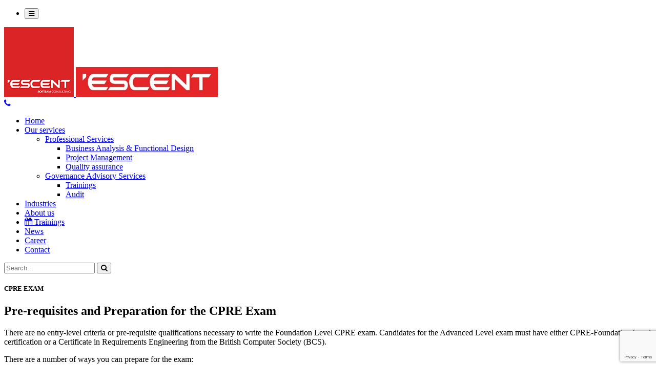

--- FILE ---
content_type: text/html; charset=UTF-8
request_url: https://escent.eu/63-cpre-exam/64-cpre-exam/
body_size: 19041
content:
<!DOCTYPE html>
<!--[if IE 7]>
<html class="ie ie7" lang="en">
<![endif]-->
<!--[if IE 8]>
<html class="ie ie8" lang="en">
<![endif]-->
<!--[if !(IE 7) | !(IE 8)  ]><!-->
<html lang="en">
<!--<![endif]-->
<head>
    <meta charset="UTF-8">
    <meta name="viewport" content="width=device-width">
    <link rel="profile" href="http://gmpg.org/xfn/11">
    <link rel="pingback" href="https://escent.eu/xmlrpc.php">
    <title>CPRE EXAM | Escent</title>
		<script type="text/javascript">
			var stPluginUrl = "https://escent.eu/wp-content/plugins/SupremeShortcodes";
		</script>
		<link rel="alternate" hreflang="en-uk" href="https://escent.eu/63-cpre-exam/64-cpre-exam/" />
<link rel="alternate" hreflang="x-default" href="https://escent.eu/63-cpre-exam/64-cpre-exam/" />

		<!-- All in One SEO 4.9.1.1 - aioseo.com -->
	<meta name="description" content="Pre-requisites and Preparation for the CPRE Exam" />
	<meta name="robots" content="max-image-preview:large" />
	<link rel="canonical" href="https://escent.eu/63-cpre-exam/64-cpre-exam/" />
	<meta name="generator" content="All in One SEO (AIOSEO) 4.9.1.1" />
		<script type="application/ld+json" class="aioseo-schema">
			{"@context":"https:\/\/schema.org","@graph":[{"@type":"BreadcrumbList","@id":"https:\/\/escent.eu\/63-cpre-exam\/64-cpre-exam\/#breadcrumblist","itemListElement":[{"@type":"ListItem","@id":"https:\/\/escent.eu#listItem","position":1,"name":"Home","item":"https:\/\/escent.eu","nextItem":{"@type":"ListItem","@id":"https:\/\/escent.eu\/63-cpre-exam\/#listItem","name":"CPRE EXAM"}},{"@type":"ListItem","@id":"https:\/\/escent.eu\/63-cpre-exam\/#listItem","position":2,"name":"CPRE EXAM","item":"https:\/\/escent.eu\/63-cpre-exam\/","nextItem":{"@type":"ListItem","@id":"https:\/\/escent.eu\/63-cpre-exam\/64-cpre-exam\/#listItem","name":"CPRE EXAM"},"previousItem":{"@type":"ListItem","@id":"https:\/\/escent.eu#listItem","name":"Home"}},{"@type":"ListItem","@id":"https:\/\/escent.eu\/63-cpre-exam\/64-cpre-exam\/#listItem","position":3,"name":"CPRE EXAM","previousItem":{"@type":"ListItem","@id":"https:\/\/escent.eu\/63-cpre-exam\/#listItem","name":"CPRE EXAM"}}]},{"@type":"Organization","@id":"https:\/\/escent.eu\/#organization","name":"Escent","description":"Reaching new heights in efficiency","url":"https:\/\/escent.eu\/"},{"@type":"WebPage","@id":"https:\/\/escent.eu\/63-cpre-exam\/64-cpre-exam\/#webpage","url":"https:\/\/escent.eu\/63-cpre-exam\/64-cpre-exam\/","name":"CPRE EXAM | Escent","description":"Pre-requisites and Preparation for the CPRE Exam","inLanguage":"en-UK","isPartOf":{"@id":"https:\/\/escent.eu\/#website"},"breadcrumb":{"@id":"https:\/\/escent.eu\/63-cpre-exam\/64-cpre-exam\/#breadcrumblist"},"datePublished":"2016-09-26T09:35:17+01:00","dateModified":"2018-08-09T09:19:24+01:00"},{"@type":"WebSite","@id":"https:\/\/escent.eu\/#website","url":"https:\/\/escent.eu\/","name":"Escent","description":"Reaching new heights in efficiency","inLanguage":"en-UK","publisher":{"@id":"https:\/\/escent.eu\/#organization"}}]}
		</script>
		<!-- All in One SEO -->

<link rel='dns-prefetch' href='//www.google.com' />
<link rel='dns-prefetch' href='//maps.googleapis.com' />
<link rel='dns-prefetch' href='//assets.pinterest.com' />
<link rel='dns-prefetch' href='//maxcdn.bootstrapcdn.com' />
<link rel="alternate" type="application/rss+xml" title="Escent &raquo; Feed" href="https://escent.eu/feed/" />
<link rel="alternate" type="application/rss+xml" title="Escent &raquo; Comments Feed" href="https://escent.eu/comments/feed/" />
<link rel="alternate" type="text/calendar" title="Escent &raquo; iCal Feed" href="https://escent.eu/training_escent/?ical=1" />
<link rel="alternate" title="oEmbed (JSON)" type="application/json+oembed" href="https://escent.eu/wp-json/oembed/1.0/embed?url=https%3A%2F%2Fescent.eu%2F63-cpre-exam%2F64-cpre-exam%2F" />
<link rel="alternate" title="oEmbed (XML)" type="text/xml+oembed" href="https://escent.eu/wp-json/oembed/1.0/embed?url=https%3A%2F%2Fescent.eu%2F63-cpre-exam%2F64-cpre-exam%2F&#038;format=xml" />
<style id='wp-img-auto-sizes-contain-inline-css' type='text/css'>
img:is([sizes=auto i],[sizes^="auto," i]){contain-intrinsic-size:3000px 1500px}
/*# sourceURL=wp-img-auto-sizes-contain-inline-css */
</style>
<style id='wp-emoji-styles-inline-css' type='text/css'>

	img.wp-smiley, img.emoji {
		display: inline !important;
		border: none !important;
		box-shadow: none !important;
		height: 1em !important;
		width: 1em !important;
		margin: 0 0.07em !important;
		vertical-align: -0.1em !important;
		background: none !important;
		padding: 0 !important;
	}
/*# sourceURL=wp-emoji-styles-inline-css */
</style>
<link rel='stylesheet' id='wp-block-library-css' href='https://escent.eu/wp-includes/css/dist/block-library/style.min.css?ver=6.9' type='text/css' media='all' />
<style id='global-styles-inline-css' type='text/css'>
:root{--wp--preset--aspect-ratio--square: 1;--wp--preset--aspect-ratio--4-3: 4/3;--wp--preset--aspect-ratio--3-4: 3/4;--wp--preset--aspect-ratio--3-2: 3/2;--wp--preset--aspect-ratio--2-3: 2/3;--wp--preset--aspect-ratio--16-9: 16/9;--wp--preset--aspect-ratio--9-16: 9/16;--wp--preset--color--black: #000000;--wp--preset--color--cyan-bluish-gray: #abb8c3;--wp--preset--color--white: #ffffff;--wp--preset--color--pale-pink: #f78da7;--wp--preset--color--vivid-red: #cf2e2e;--wp--preset--color--luminous-vivid-orange: #ff6900;--wp--preset--color--luminous-vivid-amber: #fcb900;--wp--preset--color--light-green-cyan: #7bdcb5;--wp--preset--color--vivid-green-cyan: #00d084;--wp--preset--color--pale-cyan-blue: #8ed1fc;--wp--preset--color--vivid-cyan-blue: #0693e3;--wp--preset--color--vivid-purple: #9b51e0;--wp--preset--gradient--vivid-cyan-blue-to-vivid-purple: linear-gradient(135deg,rgb(6,147,227) 0%,rgb(155,81,224) 100%);--wp--preset--gradient--light-green-cyan-to-vivid-green-cyan: linear-gradient(135deg,rgb(122,220,180) 0%,rgb(0,208,130) 100%);--wp--preset--gradient--luminous-vivid-amber-to-luminous-vivid-orange: linear-gradient(135deg,rgb(252,185,0) 0%,rgb(255,105,0) 100%);--wp--preset--gradient--luminous-vivid-orange-to-vivid-red: linear-gradient(135deg,rgb(255,105,0) 0%,rgb(207,46,46) 100%);--wp--preset--gradient--very-light-gray-to-cyan-bluish-gray: linear-gradient(135deg,rgb(238,238,238) 0%,rgb(169,184,195) 100%);--wp--preset--gradient--cool-to-warm-spectrum: linear-gradient(135deg,rgb(74,234,220) 0%,rgb(151,120,209) 20%,rgb(207,42,186) 40%,rgb(238,44,130) 60%,rgb(251,105,98) 80%,rgb(254,248,76) 100%);--wp--preset--gradient--blush-light-purple: linear-gradient(135deg,rgb(255,206,236) 0%,rgb(152,150,240) 100%);--wp--preset--gradient--blush-bordeaux: linear-gradient(135deg,rgb(254,205,165) 0%,rgb(254,45,45) 50%,rgb(107,0,62) 100%);--wp--preset--gradient--luminous-dusk: linear-gradient(135deg,rgb(255,203,112) 0%,rgb(199,81,192) 50%,rgb(65,88,208) 100%);--wp--preset--gradient--pale-ocean: linear-gradient(135deg,rgb(255,245,203) 0%,rgb(182,227,212) 50%,rgb(51,167,181) 100%);--wp--preset--gradient--electric-grass: linear-gradient(135deg,rgb(202,248,128) 0%,rgb(113,206,126) 100%);--wp--preset--gradient--midnight: linear-gradient(135deg,rgb(2,3,129) 0%,rgb(40,116,252) 100%);--wp--preset--font-size--small: 13px;--wp--preset--font-size--medium: 20px;--wp--preset--font-size--large: 36px;--wp--preset--font-size--x-large: 42px;--wp--preset--spacing--20: 0.44rem;--wp--preset--spacing--30: 0.67rem;--wp--preset--spacing--40: 1rem;--wp--preset--spacing--50: 1.5rem;--wp--preset--spacing--60: 2.25rem;--wp--preset--spacing--70: 3.38rem;--wp--preset--spacing--80: 5.06rem;--wp--preset--shadow--natural: 6px 6px 9px rgba(0, 0, 0, 0.2);--wp--preset--shadow--deep: 12px 12px 50px rgba(0, 0, 0, 0.4);--wp--preset--shadow--sharp: 6px 6px 0px rgba(0, 0, 0, 0.2);--wp--preset--shadow--outlined: 6px 6px 0px -3px rgb(255, 255, 255), 6px 6px rgb(0, 0, 0);--wp--preset--shadow--crisp: 6px 6px 0px rgb(0, 0, 0);}:where(.is-layout-flex){gap: 0.5em;}:where(.is-layout-grid){gap: 0.5em;}body .is-layout-flex{display: flex;}.is-layout-flex{flex-wrap: wrap;align-items: center;}.is-layout-flex > :is(*, div){margin: 0;}body .is-layout-grid{display: grid;}.is-layout-grid > :is(*, div){margin: 0;}:where(.wp-block-columns.is-layout-flex){gap: 2em;}:where(.wp-block-columns.is-layout-grid){gap: 2em;}:where(.wp-block-post-template.is-layout-flex){gap: 1.25em;}:where(.wp-block-post-template.is-layout-grid){gap: 1.25em;}.has-black-color{color: var(--wp--preset--color--black) !important;}.has-cyan-bluish-gray-color{color: var(--wp--preset--color--cyan-bluish-gray) !important;}.has-white-color{color: var(--wp--preset--color--white) !important;}.has-pale-pink-color{color: var(--wp--preset--color--pale-pink) !important;}.has-vivid-red-color{color: var(--wp--preset--color--vivid-red) !important;}.has-luminous-vivid-orange-color{color: var(--wp--preset--color--luminous-vivid-orange) !important;}.has-luminous-vivid-amber-color{color: var(--wp--preset--color--luminous-vivid-amber) !important;}.has-light-green-cyan-color{color: var(--wp--preset--color--light-green-cyan) !important;}.has-vivid-green-cyan-color{color: var(--wp--preset--color--vivid-green-cyan) !important;}.has-pale-cyan-blue-color{color: var(--wp--preset--color--pale-cyan-blue) !important;}.has-vivid-cyan-blue-color{color: var(--wp--preset--color--vivid-cyan-blue) !important;}.has-vivid-purple-color{color: var(--wp--preset--color--vivid-purple) !important;}.has-black-background-color{background-color: var(--wp--preset--color--black) !important;}.has-cyan-bluish-gray-background-color{background-color: var(--wp--preset--color--cyan-bluish-gray) !important;}.has-white-background-color{background-color: var(--wp--preset--color--white) !important;}.has-pale-pink-background-color{background-color: var(--wp--preset--color--pale-pink) !important;}.has-vivid-red-background-color{background-color: var(--wp--preset--color--vivid-red) !important;}.has-luminous-vivid-orange-background-color{background-color: var(--wp--preset--color--luminous-vivid-orange) !important;}.has-luminous-vivid-amber-background-color{background-color: var(--wp--preset--color--luminous-vivid-amber) !important;}.has-light-green-cyan-background-color{background-color: var(--wp--preset--color--light-green-cyan) !important;}.has-vivid-green-cyan-background-color{background-color: var(--wp--preset--color--vivid-green-cyan) !important;}.has-pale-cyan-blue-background-color{background-color: var(--wp--preset--color--pale-cyan-blue) !important;}.has-vivid-cyan-blue-background-color{background-color: var(--wp--preset--color--vivid-cyan-blue) !important;}.has-vivid-purple-background-color{background-color: var(--wp--preset--color--vivid-purple) !important;}.has-black-border-color{border-color: var(--wp--preset--color--black) !important;}.has-cyan-bluish-gray-border-color{border-color: var(--wp--preset--color--cyan-bluish-gray) !important;}.has-white-border-color{border-color: var(--wp--preset--color--white) !important;}.has-pale-pink-border-color{border-color: var(--wp--preset--color--pale-pink) !important;}.has-vivid-red-border-color{border-color: var(--wp--preset--color--vivid-red) !important;}.has-luminous-vivid-orange-border-color{border-color: var(--wp--preset--color--luminous-vivid-orange) !important;}.has-luminous-vivid-amber-border-color{border-color: var(--wp--preset--color--luminous-vivid-amber) !important;}.has-light-green-cyan-border-color{border-color: var(--wp--preset--color--light-green-cyan) !important;}.has-vivid-green-cyan-border-color{border-color: var(--wp--preset--color--vivid-green-cyan) !important;}.has-pale-cyan-blue-border-color{border-color: var(--wp--preset--color--pale-cyan-blue) !important;}.has-vivid-cyan-blue-border-color{border-color: var(--wp--preset--color--vivid-cyan-blue) !important;}.has-vivid-purple-border-color{border-color: var(--wp--preset--color--vivid-purple) !important;}.has-vivid-cyan-blue-to-vivid-purple-gradient-background{background: var(--wp--preset--gradient--vivid-cyan-blue-to-vivid-purple) !important;}.has-light-green-cyan-to-vivid-green-cyan-gradient-background{background: var(--wp--preset--gradient--light-green-cyan-to-vivid-green-cyan) !important;}.has-luminous-vivid-amber-to-luminous-vivid-orange-gradient-background{background: var(--wp--preset--gradient--luminous-vivid-amber-to-luminous-vivid-orange) !important;}.has-luminous-vivid-orange-to-vivid-red-gradient-background{background: var(--wp--preset--gradient--luminous-vivid-orange-to-vivid-red) !important;}.has-very-light-gray-to-cyan-bluish-gray-gradient-background{background: var(--wp--preset--gradient--very-light-gray-to-cyan-bluish-gray) !important;}.has-cool-to-warm-spectrum-gradient-background{background: var(--wp--preset--gradient--cool-to-warm-spectrum) !important;}.has-blush-light-purple-gradient-background{background: var(--wp--preset--gradient--blush-light-purple) !important;}.has-blush-bordeaux-gradient-background{background: var(--wp--preset--gradient--blush-bordeaux) !important;}.has-luminous-dusk-gradient-background{background: var(--wp--preset--gradient--luminous-dusk) !important;}.has-pale-ocean-gradient-background{background: var(--wp--preset--gradient--pale-ocean) !important;}.has-electric-grass-gradient-background{background: var(--wp--preset--gradient--electric-grass) !important;}.has-midnight-gradient-background{background: var(--wp--preset--gradient--midnight) !important;}.has-small-font-size{font-size: var(--wp--preset--font-size--small) !important;}.has-medium-font-size{font-size: var(--wp--preset--font-size--medium) !important;}.has-large-font-size{font-size: var(--wp--preset--font-size--large) !important;}.has-x-large-font-size{font-size: var(--wp--preset--font-size--x-large) !important;}
/*# sourceURL=global-styles-inline-css */
</style>

<style id='classic-theme-styles-inline-css' type='text/css'>
/*! This file is auto-generated */
.wp-block-button__link{color:#fff;background-color:#32373c;border-radius:9999px;box-shadow:none;text-decoration:none;padding:calc(.667em + 2px) calc(1.333em + 2px);font-size:1.125em}.wp-block-file__button{background:#32373c;color:#fff;text-decoration:none}
/*# sourceURL=/wp-includes/css/classic-themes.min.css */
</style>
<link rel='stylesheet' id='bootstrap-css-supreme-shortcodes-css' href='https://escent.eu/wp-content/plugins/SupremeShortcodes/css/bootstrap-elements.css?ver=6.9' type='text/css' media='all' />
<link rel='stylesheet' id='ss-font-awesome-css' href='https://escent.eu/wp-content/plugins/SupremeShortcodes/css/font-awesome.min.css?ver=6.9' type='text/css' media='all' />
<link rel='stylesheet' id='swiper-style-css' href='https://escent.eu/wp-content/plugins/SupremeShortcodes/js/swiper/idangerous.swiper.css?ver=6.9' type='text/css' media='all' />
<link rel='stylesheet' id='animated-css-css' href='https://escent.eu/wp-content/plugins/SupremeShortcodes/js/animated/animate.css?ver=6.9' type='text/css' media='all' />
<link rel='stylesheet' id='mediaelement-css' href='https://escent.eu/wp-includes/js/mediaelement/mediaelementplayer-legacy.min.css?ver=4.2.17' type='text/css' media='all' />
<link rel='stylesheet' id='flexslider-css-css' href='https://escent.eu/wp-content/plugins/SupremeShortcodes/js/flexslider/flexslider.css?ver=6.9' type='text/css' media='all' />
<link rel='stylesheet' id='fancybox-css-css' href='https://escent.eu/wp-content/plugins/SupremeShortcodes/js/fancybox/source/jquery.fancybox.css?ver=6.9' type='text/css' media='all' />
<link rel='stylesheet' id='supreme-melon-css-css' href='https://escent.eu/wp-content/plugins/SupremeShortcodes/js/iconmelon/icons.css?ver=6.9' type='text/css' media='all' />
<link rel='stylesheet' id='svg-css-css' href='https://escent.eu/wp-content/plugins/SupremeShortcodes/js/svg/svg.css?ver=6.9' type='text/css' media='all' />
<link rel='stylesheet' id='supreme-shortcodes-style-css' href='https://escent.eu/wp-content/plugins/SupremeShortcodes/css/shortcodes.css?ver=6.9' type='text/css' media='all' />
<link rel='stylesheet' id='contact-form-7-css' href='https://escent.eu/wp-content/plugins/contact-form-7/includes/css/styles.css?ver=6.1.4' type='text/css' media='all' />
<link rel='stylesheet' id='font-awesome-four-css' href='https://maxcdn.bootstrapcdn.com/font-awesome/4.7.0/css/font-awesome.min.css?ver=4.7.0' type='text/css' media='all' />
<link rel='stylesheet' id='rs-plugin-settings-css' href='https://escent.eu/wp-content/plugins/revslider/public/assets/css/settings.css?ver=5.4.5.2' type='text/css' media='all' />
<style id='rs-plugin-settings-inline-css' type='text/css'>
.tp-caption.Twitter-Content a,.tp-caption.Twitter-Content a:visited{color:#0084B4 !important}.tp-caption.Twitter-Content a:hover{color:#0084B4 !important; text-decoration:underline !important}.modern_medium_fat_white a,.modern_medium_fat_white a:visited{color:#fff !important}.modern_medium_fat_white a:hover{color:#db0d15 !important}
/*# sourceURL=rs-plugin-settings-inline-css */
</style>
<link rel='stylesheet' id='wpml-legacy-dropdown-0-css' href='https://escent.eu/wp-content/plugins/sitepress-multilingual-cms/templates/language-switchers/legacy-dropdown/style.min.css?ver=1' type='text/css' media='all' />
<style id='wpml-legacy-dropdown-0-inline-css' type='text/css'>
.wpml-ls-statics-shortcode_actions{background-color:#eeeeee;}.wpml-ls-statics-shortcode_actions, .wpml-ls-statics-shortcode_actions .wpml-ls-sub-menu, .wpml-ls-statics-shortcode_actions a {border-color:#cdcdcd;}.wpml-ls-statics-shortcode_actions a, .wpml-ls-statics-shortcode_actions .wpml-ls-sub-menu a, .wpml-ls-statics-shortcode_actions .wpml-ls-sub-menu a:link, .wpml-ls-statics-shortcode_actions li:not(.wpml-ls-current-language) .wpml-ls-link, .wpml-ls-statics-shortcode_actions li:not(.wpml-ls-current-language) .wpml-ls-link:link {color:#444444;background-color:#ffffff;}.wpml-ls-statics-shortcode_actions .wpml-ls-sub-menu a:hover,.wpml-ls-statics-shortcode_actions .wpml-ls-sub-menu a:focus, .wpml-ls-statics-shortcode_actions .wpml-ls-sub-menu a:link:hover, .wpml-ls-statics-shortcode_actions .wpml-ls-sub-menu a:link:focus {color:#000000;background-color:#eeeeee;}.wpml-ls-statics-shortcode_actions .wpml-ls-current-language > a {color:#444444;background-color:#ffffff;}.wpml-ls-statics-shortcode_actions .wpml-ls-current-language:hover>a, .wpml-ls-statics-shortcode_actions .wpml-ls-current-language>a:focus {color:#000000;background-color:#eeeeee;}
#lang_sel ul ul { z-index: 999; }
/*# sourceURL=wpml-legacy-dropdown-0-inline-css */
</style>
<link rel='stylesheet' id='mc4wp-form-basic-css' href='https://escent.eu/wp-content/plugins/mailchimp-for-wp/assets/css/form-basic.css?ver=4.10.9' type='text/css' media='all' />
<link rel='stylesheet' id='base-animation-css' href='https://escent.eu/wp-content/themes/escent/css/animation.css?ver=6.9' type='text/css' media='all' />
<link rel='stylesheet' id='theme-style-css' href='https://escent.eu/wp-content/themes/escent/style.css?ver=6.9' type='text/css' media='all' />
<link rel='stylesheet' id='bootstrap-red-css' href='https://escent.eu/wp-content/themes/escent/css/skins/red/bootstrap.css?ver=6.9' type='text/css' media='all' />
<link rel='stylesheet' id='template-red-css' href='https://escent.eu/wp-content/themes/escent/css/skins/red/template.css?ver=6.9' type='text/css' media='all' />
<link rel='stylesheet' id='owlcaousel-css-css' href='https://escent.eu/wp-content/themes/escent/js/owl-carousel/owl.carousel.css?ver=6.9' type='text/css' media='all' />
<link rel='stylesheet' id='base-fonticon-css' href='https://escent.eu/wp-content/themes/escent/css/font-awesome.css?ver=6.9' type='text/css' media='all' />
<link rel='stylesheet' id='prettyPhoto-css' href='https://escent.eu/wp-content/themes/escent/css/prettyPhoto.css?ver=6.9' type='text/css' media='all' />
<link rel='stylesheet' id='bsf-Defaults-css' href='https://escent.eu/wp-content/uploads/smile_fonts/Defaults/Defaults.css?ver=3.19.14' type='text/css' media='all' />
<link rel='stylesheet' id='shiftnav-css' href='https://escent.eu/wp-content/plugins/shiftnav-responsive-mobile-menu/assets/css/shiftnav.min.css?ver=1.8.2' type='text/css' media='all' />
<link rel='stylesheet' id='shiftnav-font-awesome-css' href='https://escent.eu/wp-content/plugins/shiftnav-responsive-mobile-menu/assets/css/fontawesome/css/font-awesome.min.css?ver=1.8.2' type='text/css' media='all' />
<link rel='stylesheet' id='shiftnav-custom-css' href='https://escent.eu/wp-content/plugins/shiftnav-responsive-mobile-menu/custom/custom.css?ver=1.8.2' type='text/css' media='all' />
<script type="text/javascript" src="https://escent.eu/wp-content/plugins/enable-jquery-migrate-helper/js/jquery/jquery-1.12.4-wp.js?ver=1.12.4-wp" id="jquery-core-js"></script>
<script type="text/javascript" src="https://escent.eu/wp-content/plugins/enable-jquery-migrate-helper/js/jquery-migrate/jquery-migrate-1.4.1-wp.js?ver=1.4.1-wp" id="jquery-migrate-js"></script>
<script type="text/javascript" src="https://escent.eu/wp-content/plugins/SupremeShortcodes/js/bootstrap-elements.js?ver=6.9" id="bootstrap-js-supreme-shortcodes-js"></script>
<script type="text/javascript" src="https://escent.eu/wp-content/plugins/SupremeShortcodes/js/swiper/idangerous.swiper-2.1.min.js?ver=6.9" id="swiper-js-js"></script>
<script type="text/javascript" src="https://escent.eu/wp-content/plugins/SupremeShortcodes/js/call-swiper.js?ver=6.9" id="swiper-call-js"></script>
<script type="text/javascript" src="https://escent.eu/wp-content/plugins/SupremeShortcodes/js/animated/animated.js?ver=6.9" id="animated-js-js"></script>
<script type="text/javascript" src="https://escent.eu/wp-content/plugins/SupremeShortcodes/js/flexslider/jquery.flexslider-min.js?ver=6.9" id="flexslider-js-js"></script>
<script type="text/javascript" src="https://escent.eu/wp-content/plugins/SupremeShortcodes/js/call-flexslider.js?ver=6.9" id="flexslider-call-js"></script>
<script type="text/javascript" src="//www.google.com/jsapi?ver=6.9" id="supreme-charts-js"></script>
<script type="text/javascript" src="//maps.googleapis.com/maps/api/js?v=3.exp&amp;sensor=false&amp;ver=6.9" id="gmap-js-js"></script>
<script type="text/javascript" src="https://escent.eu/wp-content/plugins/SupremeShortcodes/js/fancybox/source/jquery.fancybox.js?ver=6.9" id="fancybox-js-js"></script>
<script type="text/javascript" src="https://escent.eu/wp-content/plugins/SupremeShortcodes/js/call-fancybox.js?ver=6.9" id="fancybox-call-js"></script>
<script type="text/javascript" src="https://escent.eu/wp-content/plugins/revslider/public/assets/js/jquery.themepunch.tools.min.js?ver=5.4.5.2" id="tp-tools-js"></script>
<script type="text/javascript" src="https://escent.eu/wp-content/plugins/revslider/public/assets/js/jquery.themepunch.revolution.min.js?ver=5.4.5.2" id="revmin-js"></script>
<script type="text/javascript" src="https://escent.eu/wp-content/plugins/sitepress-multilingual-cms/templates/language-switchers/legacy-dropdown/script.min.js?ver=1" id="wpml-legacy-dropdown-0-js"></script>
<script type="text/javascript" src="https://escent.eu/wp-content/themes/escent/js/bootstrap.min.js?ver=6.9" id="base_bootstrap_js-js"></script>
<link rel="https://api.w.org/" href="https://escent.eu/wp-json/" /><link rel="alternate" title="JSON" type="application/json" href="https://escent.eu/wp-json/wp/v2/pages/8870" /><link rel="EditURI" type="application/rsd+xml" title="RSD" href="https://escent.eu/xmlrpc.php?rsd" />
<meta name="generator" content="WordPress 6.9" />
<link rel='shortlink' href='https://escent.eu/?p=8870' />
<meta name="generator" content="WPML ver:4.8.6 stt:1;" />
<style type="text/css"></style>
		<!-- ShiftNav CSS
	================================================================ -->
		<style type="text/css" id="shiftnav-dynamic-css">
				@media only screen and (min-width:900px){ #shiftnav-toggle-main, .shiftnav-toggle-mobile{ display:none; } .shiftnav-wrap { padding-top:0 !important; } }
	@media only screen and (max-width:899px){ #wpo-mainnav{ display:none !important; } }

/** ShiftNav Custom Menu Styles (Customizer) **/
/* togglebar */
#shiftnav-toggle-main { background:#db0d15; }

/* Status: Loaded from Transient */
		</style>
		<!-- end ShiftNav CSS -->

	<meta name="tec-api-version" content="v1"><meta name="tec-api-origin" content="https://escent.eu"><link rel="https://theeventscalendar.com/" href="https://escent.eu/wp-json/tribe/events/v1/" />
        <script type="text/javascript">
            var jQueryMigrateHelperHasSentDowngrade = false;

			window.onerror = function( msg, url, line, col, error ) {
				// Break out early, do not processing if a downgrade reqeust was already sent.
				if ( jQueryMigrateHelperHasSentDowngrade ) {
					return true;
                }

				var xhr = new XMLHttpRequest();
				var nonce = 'c9336655c0';
				var jQueryFunctions = [
					'andSelf',
					'browser',
					'live',
					'boxModel',
					'support.boxModel',
					'size',
					'swap',
					'clean',
					'sub',
                ];
				var match_pattern = /\)\.(.+?) is not a function/;
                var erroredFunction = msg.match( match_pattern );

                // If there was no matching functions, do not try to downgrade.
                if ( null === erroredFunction || typeof erroredFunction !== 'object' || typeof erroredFunction[1] === "undefined" || -1 === jQueryFunctions.indexOf( erroredFunction[1] ) ) {
                    return true;
                }

                // Set that we've now attempted a downgrade request.
                jQueryMigrateHelperHasSentDowngrade = true;

				xhr.open( 'POST', 'https://escent.eu/wp-admin/admin-ajax.php' );
				xhr.setRequestHeader( 'Content-Type', 'application/x-www-form-urlencoded' );
				xhr.onload = function () {
					var response,
                        reload = false;

					if ( 200 === xhr.status ) {
                        try {
                        	response = JSON.parse( xhr.response );

                        	reload = response.data.reload;
                        } catch ( e ) {
                        	reload = false;
                        }
                    }

					// Automatically reload the page if a deprecation caused an automatic downgrade, ensure visitors get the best possible experience.
					if ( reload ) {
						location.reload();
                    }
				};

				xhr.send( encodeURI( 'action=jquery-migrate-downgrade-version&_wpnonce=' + nonce ) );

				// Suppress error alerts in older browsers
				return true;
			}
        </script>

		<meta name="generator" content="Powered by Visual Composer - drag and drop page builder for WordPress."/>
<!--[if lte IE 9]><link rel="stylesheet" type="text/css" href="https://escent.eu/wp-content/plugins/js_composer/assets/css/vc_lte_ie9.min.css" media="screen"><![endif]--><meta name="generator" content="Powered by Slider Revolution 5.4.5.2 - responsive, Mobile-Friendly Slider Plugin for WordPress with comfortable drag and drop interface." />
<link rel="icon" href="https://escent.eu/wp-content/uploads/2019/01/cropped-logo-escent-footer-header-32x32.jpg" sizes="32x32" />
<link rel="icon" href="https://escent.eu/wp-content/uploads/2019/01/cropped-logo-escent-footer-header-192x192.jpg" sizes="192x192" />
<link rel="apple-touch-icon" href="https://escent.eu/wp-content/uploads/2019/01/cropped-logo-escent-footer-header-180x180.jpg" />
<meta name="msapplication-TileImage" content="https://escent.eu/wp-content/uploads/2019/01/cropped-logo-escent-footer-header-270x270.jpg" />

<!-- PRINT CUSTOM STYLES -->
<style type="text/css">

	/* SS CUSTOM STYLE */

	.flexslider-posts .slides > li .hover_div,
	.swiper-slide .hover_div,
	.flexslider-posts .slides > li .title_active,
	.swiper-slide .title_active{
		background-color: #3498db !important; 
	}

	.entry-content .LISTstyled ol > li::before,
	.LISTstyled ol > li::before{
		background-color: #3498db;
	}

	.ss-btn.primary, .ss-btn.primary:hover, .ss-btn.primary:active, .ss-btn.primary:focus{
		background: none repeat scroll 0 0  #3498db;
		border: 1px solid #3498db;
		-webkit-box-shadow: 0 4px #197dc0;
		-moz-box-shadow: 0 4px #197dc0;
		box-shadow: 0 4px #197dc0;
	}

	.divider_top .to-top{
		background: #ffffff;
	}


	.mejs-controls .mejs-time-rail .mejs-time-loaded{
		background: #3498db;
	}

	.st-accordion .panel-heading i{
		background: none repeat scroll 0 0  #3498db;
	}

	form.contact_form_light button.ss-btn, 
	form.contact_form_dark button.ss-btn, 
	form.contact_form_light button.ss-btn:hover, 
	form.contact_form_dark button.ss-btn:hover{
		background-color: #3498db;
		border-color: #3498db;
		outline: none;
	}

	.st-tabs .active > a, 
	.st-tabs .active > a:hover,
	.tab-content{
		background-color: #ffffff;
		color: #333333;
	}


</style>
<script type="text/javascript">function setREVStartSize(e){
				try{ var i=jQuery(window).width(),t=9999,r=0,n=0,l=0,f=0,s=0,h=0;					
					if(e.responsiveLevels&&(jQuery.each(e.responsiveLevels,function(e,f){f>i&&(t=r=f,l=e),i>f&&f>r&&(r=f,n=e)}),t>r&&(l=n)),f=e.gridheight[l]||e.gridheight[0]||e.gridheight,s=e.gridwidth[l]||e.gridwidth[0]||e.gridwidth,h=i/s,h=h>1?1:h,f=Math.round(h*f),"fullscreen"==e.sliderLayout){var u=(e.c.width(),jQuery(window).height());if(void 0!=e.fullScreenOffsetContainer){var c=e.fullScreenOffsetContainer.split(",");if (c) jQuery.each(c,function(e,i){u=jQuery(i).length>0?u-jQuery(i).outerHeight(!0):u}),e.fullScreenOffset.split("%").length>1&&void 0!=e.fullScreenOffset&&e.fullScreenOffset.length>0?u-=jQuery(window).height()*parseInt(e.fullScreenOffset,0)/100:void 0!=e.fullScreenOffset&&e.fullScreenOffset.length>0&&(u-=parseInt(e.fullScreenOffset,0))}f=u}else void 0!=e.minHeight&&f<e.minHeight&&(f=e.minHeight);e.c.closest(".rev_slider_wrapper").css({height:f})					
				}catch(d){console.log("Failure at Presize of Slider:"+d)}
			};</script>
		<!--[if lt IE 9]>
		    <script src="https://escent.eu/wp-content/themes/escent/inc/assets/js/html5.js"></script>
		    <script src="https://escent.eu/wp-content/themes/escent/inc/assets/js/respond.js"></script>
		<![endif]-->
				<style type="text/css" id="wp-custom-css">
			/*
You can add your own CSS here.

Click the help icon above to learn more.
*/
.wpo-inforbox .inforbox-right {
  background-position: center;
}

#cookie-policy li {
	list-style-type: unset;
}		</style>
		<noscript><style type="text/css"> .wpb_animate_when_almost_visible { opacity: 1; }</style></noscript><link rel='stylesheet' id='tribe-events-custom-jquery-styles-css' href='https://escent.eu/wp-content/plugins/the-events-calendar/vendor/jquery/smoothness/jquery-ui-1.8.23.custom.css?ver=5.8.1' type='text/css' media='all' />
<link rel='stylesheet' id='tribe-events-bootstrap-datepicker-css-css' href='https://escent.eu/wp-content/plugins/the-events-calendar/vendor/bootstrap-datepicker/css/bootstrap-datepicker.standalone.min.css?ver=5.8.1' type='text/css' media='all' />
<link rel='stylesheet' id='tribe-events-calendar-style-css' href='https://escent.eu/wp-content/plugins/the-events-calendar/src/resources/css/tribe-events-full.min.css?ver=5.8.1' type='text/css' media='all' />
</head>

<body class="wp-singular page-template page-template-template-refer-child page-template-template-refer-child-php page page-id-8870 page-child parent-pageid-8869 wp-theme-escent tribe-no-js wpo-animate-scroll  main-menu-fixed wpb-js-composer js-comp-ver-5.2.1 vc_responsive">
             <section class="wpo-page row-offcanvas row-offcanvas-left"> <div class="topbar-mobile  hidden-lg hidden-md">
    <nav class="navbar navbar-offcanvas">
            <div class="offcanvas-inner">
                <ul class="list-action nav nav-pills bg-success">
                    <li class="hidden-lg hidden-md hidden-sm">        <button data-toggle="offcanvas" class="btn btn-offcanvas btn-toggle-canvas btn-inverse-danger" type="button">
           <i class="fa fa-bars"></i>
        </button>
    </li>
                 
                  
                </ul>  
            </div>
    </nav>        
</div>    
    <section class="wpo-intro-landingpage">
            </section>

    <!-- START Wrapper -->
    <section class="wpo-wrapper ">
        <!-- Top bar -->
        <section id="wpo-topbar" class="wpo-topbar topbar-dark">
           
           
        </section>
        <!-- // Topbar -->
        <!-- HEADER -->
        <header id="wpo-header" class="wpo-header">
       
            <div class="container-inner header-wrap bg-menu-v4">
                <div class="container header-wrapper-inner header-quick-action">
                    <!-- LOGO -->
                    <div class="logo-in-theme col-lg-2 col-md-2 col-sm-12 col-xs-12 ">
                                                <div class="logo">
                            <a href="https://escent.eu/">
                                <img src="https://escent.eu/wp-content/uploads/2019/01/logo-escent-footer-header.jpg" alt="Escent">
                                <img src="https://escent.eu/wp-content/themes/escent/images/logo-fixed.jpg" class="header-fixed-logo"/>
                            </a>
                        </div>
                        
                                            </div>
                    <div class="mobile-cta"><a href="tel:+3223259468"><i aria-hidden="true" class="fa fa-phone"></i></a></div>
                    <!-- MENU -->
                    <div class="wpo-mainmenu-wrap col-lg-10 col-md-10 col-sm-12 col-xs-12 position-static">
                        
                        <div class="mainmenu-content-wapper">
                            <div class="mainmenu-content text-right">
                                <nav id="wpo-mainnav"  data-duration="400" class="position-static padding-large style-dark wpo-megamenu slide animate navbar navbar-mega" role="navigation">
                              
                                     <div class="collapse navbar-collapse navbar-ex1-collapse space-padding-0"><ul id="main-menu" class="nav navbar-nav megamenu"><li id="menu-item-7978" class="menu-item-7978 level-0"><a href="https://escent.eu/">Home</a></li>
<li id="menu-item-7979" class="dropdown menu-item-7979 level-0"><a href="https://escent.eu/services-escent/" class="dropdown-toggle"  data-hover="dropdown" data-toggle="dropdown">Our services <b class="caret"></b></a>
<ul class="dropdown-menu">
	<li id="menu-item-8229" class="dropdown menu-item-8229 level-1"><a href="#" class="dropdown-toggle"  data-hover="dropdown" data-toggle="dropdown">Professional Services <b class="caret"></b></a>
	<ul class="dropdown-menu">
		<li id="menu-item-7980" class="menu-item-7980 level-2"><a href="https://escent.eu/business-analysis/">Business Analysis &#038; Functional Design</a></li>
		<li id="menu-item-7997" class="menu-item-7997 level-2"><a href="https://escent.eu/project-management/">Project Management</a></li>
		<li id="menu-item-9822" class="menu-item-9822 level-2"><a href="https://escent.eu/quality-assurance/">Quality assurance</a></li>
	</ul>
</li>
	<li id="menu-item-9823" class="dropdown menu-item-9823 level-1"><a href="#" class="dropdown-toggle"  data-hover="dropdown" data-toggle="dropdown">Governance Advisory Services <b class="caret"></b></a>
	<ul class="dropdown-menu">
		<li id="menu-item-8482" class="menu-item-8482 level-2"><a href="https://escent.eu/training-services/">Trainings</a></li>
		<li id="menu-item-7981" class="menu-item-7981 level-2"><a href="https://escent.eu/governance-advisory-services/">Audit</a></li>
	</ul>
</li>
</ul>
</li>
<li id="menu-item-7982" class="menu-item-7982 level-0"><a href="https://escent.eu/industry-expertise/">Industries</a></li>
<li id="menu-item-7983" class="menu-item-7983 level-0"><a href="https://escent.eu/about-us/">About us</a></li>
<li id="menu-item-8404" class="menu-item-8404 level-0"><a href="https://escent.eu/category/training/"><i class="fa fa-calendar" aria-hidden="true"></i> Trainings</a></li>
<li id="menu-item-8053" class="menu-item-8053 level-0"><a href="https://escent.eu/news/">News</a></li>
<li id="menu-item-8161" class="menu-item-8161 level-0"><a href="https://escent.eu/career/">Career</a></li>
<li id="menu-item-7999" class="menu-item-7999 level-0"><a href="https://escent.eu/contact/">Contact</a></li>
</ul></div>                                </nav>
                            </div>
                        </div>    
                     
                    </div>    
                    <!-- //MENU -->
                    <div class="box-quick-action hidden-xs hidden-sm">
                        <div class="search_form hidden-input">
                            <form role="search" method="get" class="searchform wpo-search" action="https://escent.eu/">
	<div class="input-group">
			<input name="s" maxlength="40" class="form-control input-large input-search" type="text" size="20" placeholder="Search...">
			<span class="input-group-btn">
				<button type="submit" class="btn btn-inverse radius-6x">
	         	<i class="fa fa-search"></i>
	        	</button> 
	      </span>

				</div>
</form>


                        </div>
                                            </div>    
                </div>  
                <!-- // Setting -->
            </div>

        </header>
        <!-- //HEADER -->		
		<section id="wpo-mainbody" class="wpo-mainbody default-template clearfix">
	  		<div class="container">
	      	<div class="container-inner">
	        		<div class="row">
	          		 
 			        <!-- MAIN CONTENT -->
			        <div id="wpo-content" class="col-xs-12 no-sidebar">
			            <div class="wpo-content">

	            <article id="post-8870" class="clearfix post-8870 page type-page status-publish hentry">
            <div class="wpb-container">
                <div class="wpb-inner no-container">
                    <div class="row">
                        <div class="col-sm-12 wpb_column vc_column_container">
                            <div class="wpb_wrapper ">
                                <div class="wpb_text_column wpb_content_element ">
                                    <div class="wpb_wrapper">
                                        <h1>CPRE EXAM</h1>
                                    </div>
                                </div>
                            </div>
                        </div>
                    </div>
                </div>
            </div>
            <div class="wpb-container">
                <div class="wpb-inner no-container">
                    <div class="row">
                        <div class="col-sm-12 wpb_column vc_column_container">
                            <div class="wpb_wrapper ">

                                <div class="wpb_text_column wpb_content_element ">
                                    <div class="wpb_wrapper">
                                        <h2>Pre-requisites and Preparation for the CPRE Exam</h2>
                                        <p>There are no entry-level criteria or pre-requisite qualifications necessary to write the Foundation Level CPRE exam. Candidates for the Advanced Level exam must have either CPRE-Foundation Level certification or a Certificate in Requirements Engineering from the British Computer Society (BCS).</p>
<p>There are a number of ways you can prepare for the exam:</p>
<ul>
<li>Check the exam regulations. This gives you information on the structure and types of questions to expect.</li>
<li>Attend a training course offered by a training provider.</li>
<li>Follow an online training course.</li>
<li>Augment your formal training with self-study. The IREB website recommends several books on requirements engineering.</li>
<li>Download the practice exam from the IREB site. This is in the same format as the live exam and gives you a good indication of what to expect.</li>
</ul>
                                    </div>
                                </div>
                            </div>
                        </div>
                    </div>
                </div>
            </div>
            <div class="wpb-container">
                <div class="wpb-inner no-container">
                    <div class="row">
                        <div class="col-sm-6 wpb_column vc_column_container">
                            <div class="wpb_wrapper ">

                                <div class="wpb_text_column wpb_content_element ">
                                    <div class="wpb_wrapper">
                                    </div>
                                </div>

                            </div>
                        </div>
                        <div class="col-sm-6 wpb_column vc_column_container">
                            <div class="wpb_wrapper ">
                                <div class="vc_btn3-container vc_btn3-right">
                                    <a class="et-cta" href="https://escent.eu/services-escent/" title="">Our services</a>
                                </div>

                            </div>
                        </div>
                    </div>
                </div>
            </div>
            <div class="wpb-container contact-boxes">
                <div class="wpb-inner no-container">
                    <div class="row">
                        <div class="col-sm-12 wpb_column vc_column_container">
                            <div class="wpb_wrapper ">
                                <div class="vc_empty_space" style="height: 50px"><span class="vc_empty_space_inner"></span>
                                </div>
                                <div class="vc_row vc_inner row contact-blocks vc_row-o-equal-height vc_row-flex">
                                    <div class="wpb_column vc_column_container col-sm-12 col-lg-6 col-md-6 col-xs-12 col-has-fill">
                                        <div class="vc_column-inner vc_custom_1505282637290">
                                            <div class="wpb_wrapper">
                                                <div class="wpb_single_image wpb_content_element vc_custom_1501580372428 vc_align_center center-align">
                                                    <div class="wpb_wrapper">

                                                        <a href="#" target="_self"><img class="map-badge" width="70" height="70" src="https://escent.eu/wp-content/uploads/2014/03/picto-lux.png" class="attachment-full" alt="">
                                                        </a>
                                                    </div>
                                                </div>
                                                <div class="wpb_text_column wpb_content_element ">
                                                    <div class="wpb_wrapper">
                                                        <h3 style="text-align: center;">BELGIUM</h3>

                                                    </div>
                                                </div>

                                                <div class="wpb_text_column wpb_content_element ">
                                                    <div class="wpb_wrapper">
                                                        <table class="contact-det-block">
                                                            <tbody>
                                                                <tr>
                                                                    <td class="cb-title">PHONE</td>
                                                                    <td>+32 2 325 94 68</td>
                                                                </tr>
                                                                <tr>
                                                                    <td class="cb-title">ADDRESS</td>
                                                                    <td class="address">Rue Guimardstraat, 15
                                                                        <br> Brussels 1040 (Belgium)</td>
                                                                </tr>
                                                                <tr>
                                                                    <td class="cb-title">EMAIL</td>
                                                                    <td>info@escent.eu</td>
                                                                </tr>
                                                                <tr>
                                                                    <td class="cb-title">VAT</td>
                                                                    <td>BE0883.260.026.</td>
                                                                </tr>
                                                            </tbody>
                                                        </table>

                                                    </div>
                                                </div>
                                                <div class="gmap-popup wpb_gmaps_widget wpb_content_element">

                                                    <div class="wpb_wrapper space-padding-0">
                                                        <div class="wpb_map_wraper">
                                                            <iframe width="100%" src="https://www.google.com/maps/embed?pb=!1m18!1m12!1m3!1d2518.889887084634!2d4.3666588!3d50.851723299999996!2m3!1f0!2f0!3f0!3m2!1i1024!2i768!4f13.1!3m3!1m2!1s0x47c3c37c13d7e9a3%3A0x505888dddc17265e!2sescent!5e0!3m2!1sfr!2sbe!4v1438593627527" height="320" frameborder="0" style="border: 0px; pointer-events: none;" allowfullscreen=""></iframe>
                                                        </div>
                                                    </div>
                                                </div>
                                            </div>
                                        </div>
                                    </div>
                                    <div class="wpb_column vc_column_container col-sm-12 col-lg-6 col-md-6 col-xs-12 col-has-fill">
                                        <div class="vc_column-inner vc_custom_1505282684523">
                                            <div class="wpb_wrapper">
                                                <div class="wpb_single_image wpb_content_element vc_custom_1501580400219 vc_align_center center-align">
                                                    <div class="wpb_wrapper">

                                                        <a href="#" target="_self"><img class="map-badge" width="70" height="70" src="https://escent.eu/wp-content/uploads/2014/03/picto-lux.png" class="attachment-full" alt="">
                                                        </a>
                                                    </div>
                                                </div>
                                                <div class="wpb_text_column wpb_content_element ">
                                                    <div class="wpb_wrapper">
                                                        <h3 style="text-align: center;">LUXEMBOURG</h3>

                                                    </div>
                                                </div>

                                                <div class="wpb_text_column wpb_content_element ">
                                                    <div class="wpb_wrapper">
                                                        <table class="contact-det-block">
                                                            <tbody>
                                                                <tr>
                                                                    <td class="cb-title">PHONE</td>
                                                                    <td>+352 27 112 70 27</td>
                                                                </tr>
                                                                <tr>
                                                                    <td class="cb-title">ADDRESS</td>
                                                                    <td class="address">26-28, Rue Edward Steichen
                                                                        <br> Regus Kirchberg Eolis Square
                                                                        <br> L-2540 Luxembourg</td>
                                                                </tr>
                                                                <tr>
                                                                    <td class="cb-title">EMAIL</td>
                                                                    <td>info@escent.eu</td>
                                                                </tr>
                                                                <tr>
                                                                    <td class="cb-title">VAT</td>
                                                                    <td>LU23143939</td>
                                                                </tr>
                                                            </tbody>
                                                        </table>

                                                    </div>
                                                </div>
                                                <div class="gmap-popup wpb_gmaps_widget wpb_content_element">

                                                    <div class="wpb_wrapper space-padding-0">
                                                        <div class="wpb_map_wraper">
                                                            <iframe  width="100%" src="https://www.google.com/maps/embed?pb=!1m18!1m12!1m3!1d2584.2606190924953!2d6.169411951723698!3d49.630542453879485!2m3!1f0!2f0!3f0!3m2!1i1024!2i768!4f13.1!3m3!1m2!1s0x47954f61aa46b7bd%3A0xe84828c85cf6c813!2sRegus+Luxembourg!5e0!3m2!1sfr!2sbe!4v1453709686802" width="600" height="320" frameborder="0" style="border: 0px; pointer-events: none;" allowfullscreen=""></iframe>
                                                        </div>
                                                    </div>
                                                </div>
                                            </div>
                                        </div>
                                    </div>
                                </div>
                            </div>
                        </div>
                    </div>
                </div>
            </div>
            <div class="wpb-container">
                <div class="wpb-inner no-container">
                    <div class="row">
                        <div class="col-sm-12 wpb_column vc_column_container">
                            <div class="wpb_wrapper ">
                                <div class="vc_row vc_inner row">
                                    <div class="wpb_column vc_column_container col-sm-12">
                                        <div class="vc_column-inner ">
                                            <div class="wpb_wrapper">
                                                <div class="heading separator_align_center heading-v11 center-align">
                                                    <h2>get in touch</h2>
                                                </div>
                                                
<div class="wpcf7 no-js" id="wpcf7-f7324-p8870-o1" lang="en-US" dir="ltr" data-wpcf7-id="7324">
<div class="screen-reader-response"><p role="status" aria-live="polite" aria-atomic="true"></p> <ul></ul></div>
<form action="/63-cpre-exam/64-cpre-exam/#wpcf7-f7324-p8870-o1" method="post" class="wpcf7-form init" aria-label="Contact form" novalidate="novalidate" data-status="init">
<fieldset class="hidden-fields-container"><input type="hidden" name="_wpcf7" value="7324" /><input type="hidden" name="_wpcf7_version" value="6.1.4" /><input type="hidden" name="_wpcf7_locale" value="en_US" /><input type="hidden" name="_wpcf7_unit_tag" value="wpcf7-f7324-p8870-o1" /><input type="hidden" name="_wpcf7_container_post" value="8870" /><input type="hidden" name="_wpcf7_posted_data_hash" value="" /><input type="hidden" name="_wpcf7_recaptcha_response" value="" />
</fieldset>
<div class="row">
	<div class="form-group col-md-6 col-sm-12">
		<p><span class="wpcf7-form-control-wrap" data-name="text-799"><input size="40" maxlength="400" class="wpcf7-form-control wpcf7-text wpcf7-validates-as-required form-control" id="your_name" aria-required="true" aria-invalid="false" placeholder="Name*" value="" type="text" name="text-799" /></span>
		</p>
	</div>
	<div class="form-group col-md-6 col-sm-12">
		<p><span class="wpcf7-form-control-wrap" data-name="email-257"><input size="40" maxlength="400" class="wpcf7-form-control wpcf7-email wpcf7-validates-as-required wpcf7-text wpcf7-validates-as-email form-control" id="your_email" aria-required="true" aria-invalid="false" placeholder="Email*" value="" type="email" name="email-257" /></span>
		</p>
	</div>
</div>
<div class="form-group">
	<p><span class="wpcf7-form-control-wrap" data-name="text-144"><input size="40" maxlength="400" class="wpcf7-form-control wpcf7-text form-control" id="contact_subject" aria-invalid="false" placeholder="Subject" value="" type="text" name="text-144" /></span>
	</p>
</div>
<div class="form-group area-content">
	<p><span class="wpcf7-form-control-wrap" data-name="textarea-552"><textarea cols="40" rows="10" maxlength="2000" class="wpcf7-form-control wpcf7-textarea form-control" id="your_message" aria-invalid="false" placeholder="Message" name="textarea-552"></textarea></span>
	</p>
</div>
<div class="form-group">
	<p><input class="wpcf7-form-control wpcf7-submit has-spinner btn btn-success radius-6x" type="submit" value="Submit" />
	</p>
</div><div class="wpcf7-response-output" aria-hidden="true"></div>
</form>
</div>
                                                
                                            </div>
                                        </div>
                                    </div>
                                </div>
                                <div class="wpb_text_column wpb_content_element ">
                                    <div class="wpb_wrapper">
                                    <p><span class="ets_links3">More details : <a href="https://escent.eu/36-agile-methodology-certification/" title="Agile Methodology Certification">Agile Methodology Certification</a> | <a href="https://escent.eu/33-business-analyst-agile-methodology/" title="Business Analyst Agile Methodology">Business Analyst Agile Methodology</a> | <a href="https://escent.eu/29-agile-methodology-training/" title="Agile Methodology Training">Agile Methodology Training</a> | <a href="https://escent.eu/25-business-analyst-requirements-gathering-tools/" title="Business Analyst Requirements Gathering Tools">Business Analyst Requirements Gathering Tools</a> | <a href="https://escent.eu/21-caba-certification/" title="CABA Certification">CABA Certification</a> | <a href="https://escent.eu/17-caba-certification-study-material/" title="CABA Certification Study Material">CABA Certification Study Material</a> | <a href="https://escent.eu/13-isqi/" title="iSQI®">iSQI®</a> | <a href="https://escent.eu/09-requirement-gathering-template/" title="Requirement Gathering Template">Requirement Gathering Template</a> | <a href="https://escent.eu/05-business-analyst-prerequisites/" title="Business Analyst Prerequisites">Business Analyst Prerequisites</a> | <a href="https://escent.eu/01-babok-agile/" title="BABOK ® Agile">BABOK ® Agile</a> | <a href="https://escent.eu/scrum-analyst/" title="SCRUM ANALYST">SCRUM ANALYST</a> | <a href="https://escent.eu/requirements-engineering-certification/" title="REQUIREMENTS ENGINEERING CERTIFICATION">REQUIREMENTS ENGINEERING CERTIFICATION</a> | <a href="https://escent.eu/89-ireb/" title="IREB">IREB</a> | <a href="https://escent.eu/85-ireb-training/" title="IREB TRAINING">IREB TRAINING</a> | <a href="https://escent.eu/81-ireb-requirements-engineering/" title="IREB REQUIREMENTS ENGINEERING">IREB REQUIREMENTS ENGINEERING</a> | <a href="https://escent.eu/ireb-certification/" title="IREB CERTIFICATION">IREB CERTIFICATION</a> | <a href="https://escent.eu/77-iiba-certification-training/" title="IIBA CERTIFICATION TRAINING">IIBA CERTIFICATION TRAINING</a> | <a href="https://escent.eu/73-cpre/" title="CPRE">CPRE</a> | <a href="https://escent.eu/69-cpre-ireb/" title="CPRE IREB">CPRE IREB</a> | <a href="https://escent.eu/63-cpre-exam/" title="CPRE EXAM">CPRE EXAM</a> | <a href="https://escent.eu/certified-professional-for-requirements-engineering-cpre/" title="CERTIFIED PROFESSIONAL FOR REQUIREMENTS ENGINEERING CPRE">CERTIFIED PROFESSIONAL FOR REQUIREMENTS ENGINEERING CPRE</a> | <a href="https://escent.eu/ccba/" title="CCBA">CCBA</a> | <a href="https://escent.eu/cbap/" title="CBAP">CBAP</a> | <a href="https://escent.eu/58-business-analyst-short-courses/" title="BUSINESS ANALYST SHORT COURSES">BUSINESS ANALYST SHORT COURSES</a> | <a href="https://escent.eu/58-business-analyst-consulting-firms/" title="BUSINESS ANALYST CONSULTING FIRMS">BUSINESS ANALYST CONSULTING FIRMS</a> | <a href="https://escent.eu/54-business-analyst-certification-course/" title="BUSINESS ANALYST CERTIFICATION COURSE">BUSINESS ANALYST CERTIFICATION COURSE</a> | <a href="https://escent.eu/53-business-analysis-iiba/" title="BUSINESS ANALYSIS IIBA">BUSINESS ANALYSIS IIBA</a> | <a href="https://escent.eu/49-bpmn-training/" title="BPMN TRAINING">BPMN TRAINING</a> | <a href="https://escent.eu/45-agile-business-analyst-certification/" title="AGILE BUSINESS ANALYST CERTIFICATION">AGILE BUSINESS ANALYST CERTIFICATION</a> | <a href="https://escent.eu/40-agile-business-analysis-training/" title="AGILE BUSINESS ANALYSIS TRAINING">AGILE BUSINESS ANALYSIS TRAINING</a></span></p>
                                    </div>
                                </div>

                            </div>
                        </div>
                    </div>
                </div>
            </div>
        </article><!-- #post -->
    	
				         	</div>
			            </div>
			          <!-- //MAIN CONTENT -->
			          			         </div>
			   </div>
		   </div>
		</section>

	
	


	


	<footer id="wpo-footer" class="wpo-footer">

		<div class="container">

			<section class="container-inner">

				<div class="row">

					<div class="col-lg-3 col-md-3 col-sm-6 col-xs-12">

						
						<div class="inner wow fadeInUp">

							<aside id="text-2" class="widget clearfix widget_text"><h3 class="widget-title"><span>CONTACT</span></h3>			<div class="textwidget"><div class="wpb_single_image wpb_content_element vc_custom_1428392200494 vc_align_left">
		<div class="wpb_wrapper">
			
			<a target="_self" href="https://escent.eu/"><img width="100" height="100" alt="logo_footer" src="https://escent.eu/wp-content/uploads/2019/01/logo-escent-footer-header.jpg"></a>
		</div> 
	</div><div class="wpb_text_column wpb_content_element ">
		<div class="wpb_wrapper">
<p class="text-white space-5">Belgium</p>
<p class="space-5">Rue Guimard 15,<br/>
 1040  Brussels (Belgium)</p>
<p class="text-white">+32 (0)2 325 94 68</p>
<p class="text-white">info@escent.eu</p><br/>
<p class="text-white space-5">Luxembourg</p>
<p class="space-5">Boulevard Paul Eyschen, 8 (floor -1)<br/>
L-1480 Luxembourg</p>
<p class="text-white">+352 26 20 13 53 1</p>
<p class="text-white">info@escent.eu</p>

		</div> 
	</div></div>
		</aside>
						</div>

						
					</div>



					<div class="col-lg-3 col-md-3 col-sm-6 col-xs-12">

						
						<div class="inner wow fadeInUp">

							<aside id="text-6" class="widget clearfix widget_text">			<div class="textwidget"><a href="https://twitter.com/ESCENT_SA" target="_blank"><i class="fa fa-twitter social-links" aria-hidden="true"></i></a>
<a href="https://www.linkedin.com/company/escent" target="_blank"><i class="fa fa-linkedin social-links" aria-hidden="true"></i></a>
<a href="https://www.facebook.com/escentSA/?fref=ts" target="_blank"><i class="fa fa-facebook social-links" aria-hidden="true"></i></a>
</div>
		</aside>
								

						</div>

						
					</div>



					<div class="col-lg-3 col-md-3 col-sm-6 col-xs-12">

						
						<div class="inner wow fadeInUp">

							<aside id="nav_menu-2" class="widget clearfix widget_nav_menu"><h3 class="widget-title"><span>SITE MAP</span></h3><div class="menu-footer-menu-container"><ul id="menu-footer-menu" class="menu"><li id="menu-item-10588" class="menu-item menu-item-type-custom menu-item-object-custom menu-item-home menu-item-10588"><a href="https://escent.eu/">Home</a></li>
<li id="menu-item-10589" class="menu-item menu-item-type-post_type menu-item-object-page menu-item-has-children menu-item-10589"><a href="https://escent.eu/services-escent/">Our Services</a>
<ul class="sub-menu">
	<li id="menu-item-10590" class="menu-item menu-item-type-custom menu-item-object-custom menu-item-has-children menu-item-10590"><a href="#">Professional Services</a>
	<ul class="sub-menu">
		<li id="menu-item-10591" class="menu-item menu-item-type-post_type menu-item-object-page menu-item-10591"><a href="https://escent.eu/business-analysis/">Business Analysis &#038; Functional Design</a></li>
		<li id="menu-item-10592" class="menu-item menu-item-type-post_type menu-item-object-page menu-item-10592"><a href="https://escent.eu/project-management/">Project Management</a></li>
		<li id="menu-item-10593" class="menu-item menu-item-type-post_type menu-item-object-page menu-item-10593"><a href="https://escent.eu/quality-assurance/">Quality Assurance</a></li>
	</ul>
</li>
	<li id="menu-item-10594" class="menu-item menu-item-type-custom menu-item-object-custom menu-item-has-children menu-item-10594"><a href="#">Governance Advisory Services</a>
	<ul class="sub-menu">
		<li id="menu-item-10599" class="menu-item menu-item-type-post_type menu-item-object-page menu-item-10599"><a href="https://escent.eu/training-services/">Trainings</a></li>
		<li id="menu-item-10598" class="menu-item menu-item-type-post_type menu-item-object-page menu-item-10598"><a href="https://escent.eu/governance-advisory-services/">Audit</a></li>
	</ul>
</li>
</ul>
</li>
<li id="menu-item-10600" class="menu-item menu-item-type-post_type menu-item-object-page menu-item-10600"><a href="https://escent.eu/industry-expertise/">Industries</a></li>
<li id="menu-item-10601" class="menu-item menu-item-type-custom menu-item-object-custom menu-item-10601"><a href="https://escent.eu/about-us/">About us</a></li>
<li id="menu-item-10596" class="menu-item menu-item-type-custom menu-item-object-custom menu-item-10596"><a href="https://escent.eu/category/training/"><i class="fa fa-calendar" aria-hidden="true"></i> Trainings</a></li>
<li id="menu-item-10602" class="menu-item menu-item-type-taxonomy menu-item-object-category menu-item-10602"><a href="https://escent.eu/category/news-2/">News</a></li>
<li id="menu-item-10603" class="menu-item menu-item-type-taxonomy menu-item-object-category menu-item-10603"><a href="https://escent.eu/category/career/">Career</a></li>
<li id="menu-item-10604" class="menu-item menu-item-type-custom menu-item-object-custom menu-item-10604"><a href="https://escent.eu/contact/">Contact</a></li>
<li id="menu-item-10605" class="menu-item menu-item-type-post_type menu-item-object-page menu-item-10605"><a href="https://escent.eu/privacy/">Privacy</a></li>
</ul></div></aside>
					</div>

						


					</div>



					<div class="col-lg-3 col-md-3 col-sm-6 col-xs-12">

						
						<div class="inner wow fadeInUp">

							<aside id="mc4wp_form_widget-2" class="widget clearfix widget_mc4wp_form_widget"><h3 class="widget-title"><span>NEWSLETTER</span></h3><script>(function() {
	window.mc4wp = window.mc4wp || {
		listeners: [],
		forms: {
			on: function(evt, cb) {
				window.mc4wp.listeners.push(
					{
						event   : evt,
						callback: cb
					}
				);
			}
		}
	}
})();
</script><!-- Mailchimp for WordPress v4.10.9 - https://wordpress.org/plugins/mailchimp-for-wp/ --><form id="mc4wp-form-1" class="mc4wp-form mc4wp-form-12013 mc4wp-form-basic" method="post" data-id="12013" data-name="Default sign-up form" ><div class="mc4wp-form-fields"><p>
	<label>Subscribe to our newsletter </label>
	<input type="email" id="mc4wp_email" name="EMAIL" placeholder="Your email address" required />
</p>

<p>
	<input class="btn vc_btn-btn-success vc_btn_btn-success btn-success btn-md vc_btn_radius-6x radius-6x vc_cta_btn" type="submit" value="Sign up" />
</p></div><label style="display: none !important;">Leave this field empty if you're human: <input type="text" name="_mc4wp_honeypot" value="" tabindex="-1" autocomplete="off" /></label><input type="hidden" name="_mc4wp_timestamp" value="1769538464" /><input type="hidden" name="_mc4wp_form_id" value="12013" /><input type="hidden" name="_mc4wp_form_element_id" value="mc4wp-form-1" /><div class="mc4wp-response"></div></form><!-- / Mailchimp for WordPress Plugin --></aside>                            <aside id="custom_html-15" class="widget_text widget clearfix widget_custom_html">
                                <h3 class="widget-title"><span>POPULAR SEARCHES</span></h3>
                                <div class="textwidget custom-html-widget">
                                    <style> .seo-links-footer a{font-size:10px !important;}</style>
                                    <div class="seo-links-footer" style="text-transform: lowercase;">
                                        <a href="https://escent.eu/36-agile-methodology-certification/" title="Agile Methodology Certification">Agile Methodology Certification</a> | <a href="https://escent.eu/33-business-analyst-agile-methodology/" title="Business Analyst Agile Methodology">Business Analyst Agile Methodology</a> | <a href="https://escent.eu/29-agile-methodology-training/" title="Agile Methodology Training">Agile Methodology Training</a> | <a href="https://escent.eu/25-business-analyst-requirements-gathering-tools/" title="Business Analyst Requirements Gathering Tools">Business Analyst Requirements Gathering Tools</a> | <a href="https://escent.eu/21-caba-certification/" title="CABA Certification">CABA Certification</a> | <a href="https://escent.eu/17-caba-certification-study-material/" title="CABA Certification Study Material">CABA Certification Study Material</a> | <a href="https://escent.eu/13-isqi/" title="iSQI®">iSQI®</a> | <a href="https://escent.eu/09-requirement-gathering-template/" title="Requirement Gathering Template">Requirement Gathering Template</a> | <a href="https://escent.eu/05-business-analyst-prerequisites/" title="Business Analyst Prerequisites">Business Analyst Prerequisites</a> | <a href="https://escent.eu/01-babok-agile/" title="BABOK ® Agile">BABOK ® Agile</a> | <a href="https://escent.eu/scrum-analyst/" title="SCRUM ANALYST">SCRUM ANALYST</a> | <a href="https://escent.eu/requirements-engineering-certification/" title="REQUIREMENTS ENGINEERING CERTIFICATION">REQUIREMENTS ENGINEERING CERTIFICATION</a> | <a href="https://escent.eu/89-ireb/" title="IREB">IREB</a> | <a href="https://escent.eu/85-ireb-training/" title="IREB TRAINING">IREB TRAINING</a> | <a href="https://escent.eu/81-ireb-requirements-engineering/" title="IREB REQUIREMENTS ENGINEERING">IREB REQUIREMENTS ENGINEERING</a> | <a href="https://escent.eu/ireb-certification/" title="IREB CERTIFICATION">IREB CERTIFICATION</a> | <a href="https://escent.eu/77-iiba-certification-training/" title="IIBA CERTIFICATION TRAINING">IIBA CERTIFICATION TRAINING</a> | <a href="https://escent.eu/73-cpre/" title="CPRE">CPRE</a> | <a href="https://escent.eu/69-cpre-ireb/" title="CPRE IREB">CPRE IREB</a> | <a href="https://escent.eu/63-cpre-exam/" title="CPRE EXAM">CPRE EXAM</a> | <a href="https://escent.eu/certified-professional-for-requirements-engineering-cpre/" title="CERTIFIED PROFESSIONAL FOR REQUIREMENTS ENGINEERING CPRE">CERTIFIED PROFESSIONAL FOR REQUIREMENTS ENGINEERING CPRE</a> | <a href="https://escent.eu/ccba/" title="CCBA">CCBA</a> | <a href="https://escent.eu/cbap/" title="CBAP">CBAP</a> | <a href="https://escent.eu/58-business-analyst-short-courses/" title="BUSINESS ANALYST SHORT COURSES">BUSINESS ANALYST SHORT COURSES</a> | <a href="https://escent.eu/58-business-analyst-consulting-firms/" title="BUSINESS ANALYST CONSULTING FIRMS">BUSINESS ANALYST CONSULTING FIRMS</a> | <a href="https://escent.eu/54-business-analyst-certification-course/" title="BUSINESS ANALYST CERTIFICATION COURSE">BUSINESS ANALYST CERTIFICATION COURSE</a> | <a href="https://escent.eu/53-business-analysis-iiba/" title="BUSINESS ANALYSIS IIBA">BUSINESS ANALYSIS IIBA</a> | <a href="https://escent.eu/49-bpmn-training/" title="BPMN TRAINING">BPMN TRAINING</a> | <a href="https://escent.eu/45-agile-business-analyst-certification/" title="AGILE BUSINESS ANALYST CERTIFICATION">AGILE BUSINESS ANALYST CERTIFICATION</a> | <a href="https://escent.eu/40-agile-business-analysis-training/" title="AGILE BUSINESS ANALYSIS TRAINING">AGILE BUSINESS ANALYSIS TRAINING</a>                                    </div>
                                </div>
                            </aside>
						</div>

						
					</div>

				</div>

			</section>

		</div>

	</footer>

	


	<div class="wpo-copyright">

		<div class="container">

			<div class="copyright">

				<address>

					Copyright 2016 - escent - All Rights Reserved. Design by <a href="https://www.eteamsys.com" target="_blank"><img src="https://escent.eu/wp-content/uploads/2016/09/eTeamSys_logo_footer.png" width="125" /></a>
				</address>



				


			</div>

		</div>

	</div>



</section>

<!-- END Wrapper -->

<div id="wpo-off-canvas" class="wpo-off-canvas sidebar-offcanvas hidden-lg hidden-md"> 
    <div class="wpo-off-canvas-body">
        <div class="offcanvas-head bg-primary">
            <button type="button" class="btn btn-offcanvas btn-toggle-canvas btn-default" data-toggle="offcanvas">
                  <i class="fa fa-close"></i> 
             </button>
             <span>Menu</span>
        </div>
                 <nav class="navbar navbar-offcanvas navbar-static" role="navigation">
            <div class="navbar-collapse"><ul id="main-menu-offcanvas" class="wpo-menu-top nav navbar-nav"><li class="menu-item-7978 level-0"><a href="https://escent.eu/">Home</a></li>
<li class="dropdown menu-item-7979 level-0"><a href="https://escent.eu/services-escent/">Our services </a> <b class="caret"></b>
<ul class="dropdown-menu">
	<li class="dropdown menu-item-8229 level-1"><a href="#">Professional Services </a> <b class="caret"></b>
	<ul class="dropdown-menu">
		<li class="menu-item-7980 level-2"><a href="https://escent.eu/business-analysis/">Business Analysis &#038; Functional Design</a></li>
		<li class="menu-item-7997 level-2"><a href="https://escent.eu/project-management/">Project Management</a></li>
		<li class="menu-item-9822 level-2"><a href="https://escent.eu/quality-assurance/">Quality assurance</a></li>
	</ul>
</li>
	<li class="dropdown menu-item-9823 level-1"><a href="#">Governance Advisory Services </a> <b class="caret"></b>
	<ul class="dropdown-menu">
		<li class="menu-item-8482 level-2"><a href="https://escent.eu/training-services/">Trainings</a></li>
		<li class="menu-item-7981 level-2"><a href="https://escent.eu/governance-advisory-services/">Audit</a></li>
	</ul>
</li>
</ul>
</li>
<li class="menu-item-7982 level-0"><a href="https://escent.eu/industry-expertise/">Industries</a></li>
<li class="menu-item-7983 level-0"><a href="https://escent.eu/about-us/">About us</a></li>
<li class="menu-item-8404 level-0"><a href="https://escent.eu/category/training/"><i class="fa fa-calendar" aria-hidden="true"></i> Trainings</a></li>
<li class="menu-item-8053 level-0"><a href="https://escent.eu/news/">News</a></li>
<li class="menu-item-8161 level-0"><a href="https://escent.eu/career/">Career</a></li>
<li class="menu-item-7999 level-0"><a href="https://escent.eu/contact/">Contact</a></li>
</ul></div>        </nav>    
        
        
    </div>
</div>

</section>

<script type="speculationrules">
{"prefetch":[{"source":"document","where":{"and":[{"href_matches":"/*"},{"not":{"href_matches":["/wp-*.php","/wp-admin/*","/wp-content/uploads/*","/wp-content/*","/wp-content/plugins/*","/wp-content/themes/escent/*","/*\\?(.+)"]}},{"not":{"selector_matches":"a[rel~=\"nofollow\"]"}},{"not":{"selector_matches":".no-prefetch, .no-prefetch a"}}]},"eagerness":"conservative"}]}
</script>
<!-- Google Tag Manager -->
<noscript><iframe src="//www.googletagmanager.com/ns.html?id=GTM-NKZV3Z"
height="0" width="0" style="display:none;visibility:hidden"></iframe></noscript>
<script>(function(w,d,s,l,i){w[l]=w[l]||[];w[l].push({'gtm.start':
new Date().getTime(),event:'gtm.js'});var f=d.getElementsByTagName(s)[0],
j=d.createElement(s),dl=l!='dataLayer'?'&l='+l:'';j.async=true;j.src=
'//www.googletagmanager.com/gtm.js?id='+i+dl;f.parentNode.insertBefore(j,f);
})(window,document,'script','dataLayer','GTM-NKZV3Z');</script>
<!-- End Google Tag Manager -->
    		<script>
		( function ( body ) {
			'use strict';
			body.className = body.className.replace( /\btribe-no-js\b/, 'tribe-js' );
		} )( document.body );
		</script>
		<script>(function() {function maybePrefixUrlField () {
  const value = this.value.trim()
  if (value !== '' && value.indexOf('http') !== 0) {
    this.value = 'http://' + value
  }
}

const urlFields = document.querySelectorAll('.mc4wp-form input[type="url"]')
for (let j = 0; j < urlFields.length; j++) {
  urlFields[j].addEventListener('blur', maybePrefixUrlField)
}
})();</script><script> /* <![CDATA[ */var tribe_l10n_datatables = {"aria":{"sort_ascending":": activate to sort column ascending","sort_descending":": activate to sort column descending"},"length_menu":"Show _MENU_ entries","empty_table":"No data available in table","info":"Showing _START_ to _END_ of _TOTAL_ entries","info_empty":"Showing 0 to 0 of 0 entries","info_filtered":"(filtered from _MAX_ total entries)","zero_records":"No matching records found","search":"Search:","all_selected_text":"All items on this page were selected. ","select_all_link":"Select all pages","clear_selection":"Clear Selection.","pagination":{"all":"All","next":"Next","previous":"Previous"},"select":{"rows":{"0":"","_":": Selected %d rows","1":": Selected 1 row"}},"datepicker":{"dayNames":["Sunday","Monday","Tuesday","Wednesday","Thursday","Friday","Saturday"],"dayNamesShort":["Sun","Mon","Tue","Wed","Thu","Fri","Sat"],"dayNamesMin":["S","M","T","W","T","F","S"],"monthNames":["January","February","March","April","May","June","July","August","September","October","November","December"],"monthNamesShort":["January","February","March","April","May","June","July","August","September","October","November","December"],"monthNamesMin":["Jan","Feb","Mar","Apr","May","Jun","Jul","Aug","Sep","Oct","Nov","Dec"],"nextText":"Next","prevText":"Prev","currentText":"Today","closeText":"Done","today":"Today","clear":"Clear"}};/* ]]> */ </script>


	<!-- ShiftNav #shiftnav-main -->
	<div class="shiftnav shiftnav-nojs shiftnav-shiftnav-main shiftnav-left-edge shiftnav-skin-custom shiftnav-transition-standard" id="shiftnav-main" data-shiftnav-id="shiftnav-main">
		<div class="shiftnav-inner">

							<button class="shiftnav-panel-close"><i class="fa fa-times"></i></button>
			
			<nav class="shiftnav-nav"><ul id="menu-main_nav-en0" class="shiftnav-menu shiftnav-targets-default shiftnav-targets-text-default shiftnav-targets-icon-default shiftnav-indent-subs"><li class="menu-item menu-item-type-custom menu-item-object-custom menu-item-home menu-item-7978 shiftnav-depth-0"><a class="shiftnav-target"  href="https://escent.eu/">Home</a></li><li class="menu-item menu-item-type-post_type menu-item-object-page menu-item-has-children menu-item-7979 shiftnav-sub-always shiftnav-depth-0"><a class="shiftnav-target"  href="https://escent.eu/services-escent/">Our services</a>
<ul class="sub-menu sub-menu-1">
<li class="menu-item menu-item-type-custom menu-item-object-custom menu-item-has-children menu-item-8229 shiftnav-sub-always shiftnav-depth-1"><a class="shiftnav-target"  href="#">Professional Services</a>
	<ul class="sub-menu sub-menu-2">
<li class="menu-item menu-item-type-post_type menu-item-object-page menu-item-7980 shiftnav-depth-2"><a class="shiftnav-target"  href="https://escent.eu/business-analysis/">Business Analysis &#038; Functional Design</a></li><li class="menu-item menu-item-type-post_type menu-item-object-page menu-item-7997 shiftnav-depth-2"><a class="shiftnav-target"  href="https://escent.eu/project-management/">Project Management</a></li><li class="menu-item menu-item-type-post_type menu-item-object-page menu-item-9822 shiftnav-depth-2"><a class="shiftnav-target"  href="https://escent.eu/quality-assurance/">Quality assurance</a></li><li class="shiftnav-retract"><button tabindex="0" class="shiftnav-target"><i class="fa fa-chevron-left"></i> Back</button></li>	</ul>
</li><li class="menu-item menu-item-type-custom menu-item-object-custom menu-item-has-children menu-item-9823 shiftnav-sub-always shiftnav-depth-1"><a class="shiftnav-target"  href="#">Governance Advisory Services</a>
	<ul class="sub-menu sub-menu-2">
<li class="menu-item menu-item-type-post_type menu-item-object-page menu-item-8482 shiftnav-depth-2"><a class="shiftnav-target"  href="https://escent.eu/training-services/">Trainings</a></li><li class="menu-item menu-item-type-post_type menu-item-object-page menu-item-7981 shiftnav-depth-2"><a class="shiftnav-target"  href="https://escent.eu/governance-advisory-services/">Audit</a></li><li class="shiftnav-retract"><button tabindex="0" class="shiftnav-target"><i class="fa fa-chevron-left"></i> Back</button></li>	</ul>
</li><li class="shiftnav-retract"><button tabindex="0" class="shiftnav-target"><i class="fa fa-chevron-left"></i> Back</button></li></ul>
</li><li class="menu-item menu-item-type-post_type menu-item-object-page menu-item-7982 shiftnav-depth-0"><a class="shiftnav-target"  href="https://escent.eu/industry-expertise/">Industries</a></li><li class="menu-item menu-item-type-post_type menu-item-object-page menu-item-7983 shiftnav-depth-0"><a class="shiftnav-target"  href="https://escent.eu/about-us/">About us</a></li><li class="menu-item menu-item-type-taxonomy menu-item-object-category menu-item-8404 shiftnav-depth-0"><a class="shiftnav-target"  href="https://escent.eu/category/training/"><i class="fa fa-calendar" aria-hidden="true"></i> Trainings</a></li><li class="menu-item menu-item-type-post_type menu-item-object-page menu-item-8053 shiftnav-depth-0"><a class="shiftnav-target"  href="https://escent.eu/news/">News</a></li><li class="menu-item menu-item-type-post_type menu-item-object-page menu-item-8161 shiftnav-depth-0"><a class="shiftnav-target"  href="https://escent.eu/career/">Career</a></li><li class="menu-item menu-item-type-post_type menu-item-object-page menu-item-7999 shiftnav-depth-0"><a class="shiftnav-target"  href="https://escent.eu/contact/">Contact</a></li></ul></nav>
			<button class="shiftnav-sr-close shiftnav-sr-only shiftnav-sr-only-focusable">
				&times; Close Panel			</button>

		</div><!-- /.shiftnav-inner -->
	</div><!-- /.shiftnav #shiftnav-main -->


	<script type="module"  src="https://escent.eu/wp-content/plugins/all-in-one-seo-pack/dist/Lite/assets/table-of-contents.95d0dfce.js?ver=4.9.1.1" id="aioseo/js/src/vue/standalone/blocks/table-of-contents/frontend.js-js"></script>
<script type="text/javascript" id="mediaelement-core-js-before">
/* <![CDATA[ */
var mejsL10n = {"language":"en","strings":{"mejs.download-file":"Download File","mejs.install-flash":"You are using a browser that does not have Flash player enabled or installed. Please turn on your Flash player plugin or download the latest version from https://get.adobe.com/flashplayer/","mejs.fullscreen":"Fullscreen","mejs.play":"Play","mejs.pause":"Pause","mejs.time-slider":"Time Slider","mejs.time-help-text":"Use Left/Right Arrow keys to advance one second, Up/Down arrows to advance ten seconds.","mejs.live-broadcast":"Live Broadcast","mejs.volume-help-text":"Use Up/Down Arrow keys to increase or decrease volume.","mejs.unmute":"Unmute","mejs.mute":"Mute","mejs.volume-slider":"Volume Slider","mejs.video-player":"Video Player","mejs.audio-player":"Audio Player","mejs.captions-subtitles":"Captions/Subtitles","mejs.captions-chapters":"Chapters","mejs.none":"None","mejs.afrikaans":"Afrikaans","mejs.albanian":"Albanian","mejs.arabic":"Arabic","mejs.belarusian":"Belarusian","mejs.bulgarian":"Bulgarian","mejs.catalan":"Catalan","mejs.chinese":"Chinese","mejs.chinese-simplified":"Chinese (Simplified)","mejs.chinese-traditional":"Chinese (Traditional)","mejs.croatian":"Croatian","mejs.czech":"Czech","mejs.danish":"Danish","mejs.dutch":"Dutch","mejs.english":"English","mejs.estonian":"Estonian","mejs.filipino":"Filipino","mejs.finnish":"Finnish","mejs.french":"French","mejs.galician":"Galician","mejs.german":"German","mejs.greek":"Greek","mejs.haitian-creole":"Haitian Creole","mejs.hebrew":"Hebrew","mejs.hindi":"Hindi","mejs.hungarian":"Hungarian","mejs.icelandic":"Icelandic","mejs.indonesian":"Indonesian","mejs.irish":"Irish","mejs.italian":"Italian","mejs.japanese":"Japanese","mejs.korean":"Korean","mejs.latvian":"Latvian","mejs.lithuanian":"Lithuanian","mejs.macedonian":"Macedonian","mejs.malay":"Malay","mejs.maltese":"Maltese","mejs.norwegian":"Norwegian","mejs.persian":"Persian","mejs.polish":"Polish","mejs.portuguese":"Portuguese","mejs.romanian":"Romanian","mejs.russian":"Russian","mejs.serbian":"Serbian","mejs.slovak":"Slovak","mejs.slovenian":"Slovenian","mejs.spanish":"Spanish","mejs.swahili":"Swahili","mejs.swedish":"Swedish","mejs.tagalog":"Tagalog","mejs.thai":"Thai","mejs.turkish":"Turkish","mejs.ukrainian":"Ukrainian","mejs.vietnamese":"Vietnamese","mejs.welsh":"Welsh","mejs.yiddish":"Yiddish"}};
//# sourceURL=mediaelement-core-js-before
/* ]]> */
</script>
<script type="text/javascript" src="https://escent.eu/wp-includes/js/mediaelement/mediaelement-and-player.min.js?ver=4.2.17" id="mediaelement-core-js"></script>
<script type="text/javascript" src="https://escent.eu/wp-includes/js/mediaelement/mediaelement-migrate.min.js?ver=6.9" id="mediaelement-migrate-js"></script>
<script type="text/javascript" id="mediaelement-js-extra">
/* <![CDATA[ */
var _wpmejsSettings = {"pluginPath":"/wp-includes/js/mediaelement/","classPrefix":"mejs-","stretching":"responsive","audioShortcodeLibrary":"mediaelement","videoShortcodeLibrary":"mediaelement"};
//# sourceURL=mediaelement-js-extra
/* ]]> */
</script>
<script type="text/javascript" src="https://escent.eu/wp-includes/js/mediaelement/wp-mediaelement.min.js?ver=6.9" id="wp-mediaelement-js"></script>
<script type="text/javascript" src="//assets.pinterest.com/js/pinit.js?ver=6.9" id="pinterest-js-js"></script>
<script type="text/javascript" src="https://escent.eu/wp-content/plugins/SupremeShortcodes/js/iconmelon/icons.js?ver=6.9" id="supreme-melon-js-js"></script>
<script type="text/javascript" src="https://escent.eu/wp-content/plugins/SupremeShortcodes/js/svg/classie.js?ver=6.9" id="classie-js-js"></script>
<script type="text/javascript" src="https://escent.eu/wp-content/plugins/SupremeShortcodes/js/svg/svganimations.js?ver=1.0" id="svganimations-js-js"></script>
<script type="text/javascript" src="https://escent.eu/wp-content/plugins/SupremeShortcodes/js/supreme-all.js?ver=1.0" id="supreme-all-js"></script>
<script type="text/javascript" src="https://escent.eu/wp-includes/js/dist/hooks.min.js?ver=dd5603f07f9220ed27f1" id="wp-hooks-js"></script>
<script type="text/javascript" src="https://escent.eu/wp-includes/js/dist/i18n.min.js?ver=c26c3dc7bed366793375" id="wp-i18n-js"></script>
<script type="text/javascript" id="wp-i18n-js-after">
/* <![CDATA[ */
wp.i18n.setLocaleData( { 'text direction\u0004ltr': [ 'ltr' ] } );
//# sourceURL=wp-i18n-js-after
/* ]]> */
</script>
<script type="text/javascript" src="https://escent.eu/wp-content/plugins/contact-form-7/includes/swv/js/index.js?ver=6.1.4" id="swv-js"></script>
<script type="text/javascript" id="contact-form-7-js-before">
/* <![CDATA[ */
var wpcf7 = {
    "api": {
        "root": "https:\/\/escent.eu\/wp-json\/",
        "namespace": "contact-form-7\/v1"
    }
};
//# sourceURL=contact-form-7-js-before
/* ]]> */
</script>
<script type="text/javascript" src="https://escent.eu/wp-content/plugins/contact-form-7/includes/js/index.js?ver=6.1.4" id="contact-form-7-js"></script>
<script type="text/javascript" src="https://escent.eu/wp-content/themes/escent/js/jquery.prettyPhoto.js?ver=6.9" id="prettyphoto-js-js"></script>
<script type="text/javascript" src="https://escent.eu/wp-content/themes/escent/js/owl-carousel/owl.carousel.min.js?ver=6.9" id="owlcaousel-js-js"></script>
<script type="text/javascript" src="https://escent.eu/wp-content/themes/escent/js/jquery.counterup.min.js?ver=6.9" id="counterup-js-js"></script>
<script type="text/javascript" src="https://escent.eu/wp-content/themes/escent/js/jpreloader.min.js?ver=6.9" id="jpreloader-js-js"></script>
<script type="text/javascript" src="https://escent.eu/wp-content/themes/escent/js/isotope.pkgd.min.js?ver=6.9" id="masonry-js-js"></script>
<script type="text/javascript" src="https://escent.eu/wp-content/themes/escent/js/main.js?ver=6.9" id="main_js-js"></script>
<script type="text/javascript" src="https://www.google.com/recaptcha/api.js?render=6LfhuIsUAAAAACfFiwwXBt5-kmDvS9VBpSUGmfka&amp;ver=3.0" id="google-recaptcha-js"></script>
<script type="text/javascript" src="https://escent.eu/wp-includes/js/dist/vendor/wp-polyfill.min.js?ver=3.15.0" id="wp-polyfill-js"></script>
<script type="text/javascript" id="wpcf7-recaptcha-js-before">
/* <![CDATA[ */
var wpcf7_recaptcha = {
    "sitekey": "6LfhuIsUAAAAACfFiwwXBt5-kmDvS9VBpSUGmfka",
    "actions": {
        "homepage": "homepage",
        "contactform": "contactform"
    }
};
//# sourceURL=wpcf7-recaptcha-js-before
/* ]]> */
</script>
<script type="text/javascript" src="https://escent.eu/wp-content/plugins/contact-form-7/modules/recaptcha/index.js?ver=6.1.4" id="wpcf7-recaptcha-js"></script>
<script type="text/javascript" id="shiftnav-js-extra">
/* <![CDATA[ */
var shiftnav_data = {"shift_body":"off","shift_body_wrapper":"","lock_body":"on","lock_body_x":"off","open_current":"off","collapse_accordions":"off","scroll_panel":"on","breakpoint":"900","v":"1.8.2","pro":"0","touch_off_close":"on","scroll_offset":"100","disable_transforms":"off","close_on_target_click":"off","scroll_top_boundary":"50","scroll_tolerance":"10","process_uber_segments":"on"};
//# sourceURL=shiftnav-js-extra
/* ]]> */
</script>
<script type="text/javascript" src="https://escent.eu/wp-content/plugins/shiftnav-responsive-mobile-menu/assets/js/shiftnav.min.js?ver=1.8.2" id="shiftnav-js"></script>
<script type="text/javascript" defer src="https://escent.eu/wp-content/plugins/mailchimp-for-wp/assets/js/forms.js?ver=4.10.9" id="mc4wp-forms-api-js"></script>
<script id="wp-emoji-settings" type="application/json">
{"baseUrl":"https://s.w.org/images/core/emoji/17.0.2/72x72/","ext":".png","svgUrl":"https://s.w.org/images/core/emoji/17.0.2/svg/","svgExt":".svg","source":{"concatemoji":"https://escent.eu/wp-includes/js/wp-emoji-release.min.js?ver=6.9"}}
</script>
<script type="module">
/* <![CDATA[ */
/*! This file is auto-generated */
const a=JSON.parse(document.getElementById("wp-emoji-settings").textContent),o=(window._wpemojiSettings=a,"wpEmojiSettingsSupports"),s=["flag","emoji"];function i(e){try{var t={supportTests:e,timestamp:(new Date).valueOf()};sessionStorage.setItem(o,JSON.stringify(t))}catch(e){}}function c(e,t,n){e.clearRect(0,0,e.canvas.width,e.canvas.height),e.fillText(t,0,0);t=new Uint32Array(e.getImageData(0,0,e.canvas.width,e.canvas.height).data);e.clearRect(0,0,e.canvas.width,e.canvas.height),e.fillText(n,0,0);const a=new Uint32Array(e.getImageData(0,0,e.canvas.width,e.canvas.height).data);return t.every((e,t)=>e===a[t])}function p(e,t){e.clearRect(0,0,e.canvas.width,e.canvas.height),e.fillText(t,0,0);var n=e.getImageData(16,16,1,1);for(let e=0;e<n.data.length;e++)if(0!==n.data[e])return!1;return!0}function u(e,t,n,a){switch(t){case"flag":return n(e,"\ud83c\udff3\ufe0f\u200d\u26a7\ufe0f","\ud83c\udff3\ufe0f\u200b\u26a7\ufe0f")?!1:!n(e,"\ud83c\udde8\ud83c\uddf6","\ud83c\udde8\u200b\ud83c\uddf6")&&!n(e,"\ud83c\udff4\udb40\udc67\udb40\udc62\udb40\udc65\udb40\udc6e\udb40\udc67\udb40\udc7f","\ud83c\udff4\u200b\udb40\udc67\u200b\udb40\udc62\u200b\udb40\udc65\u200b\udb40\udc6e\u200b\udb40\udc67\u200b\udb40\udc7f");case"emoji":return!a(e,"\ud83e\u1fac8")}return!1}function f(e,t,n,a){let r;const o=(r="undefined"!=typeof WorkerGlobalScope&&self instanceof WorkerGlobalScope?new OffscreenCanvas(300,150):document.createElement("canvas")).getContext("2d",{willReadFrequently:!0}),s=(o.textBaseline="top",o.font="600 32px Arial",{});return e.forEach(e=>{s[e]=t(o,e,n,a)}),s}function r(e){var t=document.createElement("script");t.src=e,t.defer=!0,document.head.appendChild(t)}a.supports={everything:!0,everythingExceptFlag:!0},new Promise(t=>{let n=function(){try{var e=JSON.parse(sessionStorage.getItem(o));if("object"==typeof e&&"number"==typeof e.timestamp&&(new Date).valueOf()<e.timestamp+604800&&"object"==typeof e.supportTests)return e.supportTests}catch(e){}return null}();if(!n){if("undefined"!=typeof Worker&&"undefined"!=typeof OffscreenCanvas&&"undefined"!=typeof URL&&URL.createObjectURL&&"undefined"!=typeof Blob)try{var e="postMessage("+f.toString()+"("+[JSON.stringify(s),u.toString(),c.toString(),p.toString()].join(",")+"));",a=new Blob([e],{type:"text/javascript"});const r=new Worker(URL.createObjectURL(a),{name:"wpTestEmojiSupports"});return void(r.onmessage=e=>{i(n=e.data),r.terminate(),t(n)})}catch(e){}i(n=f(s,u,c,p))}t(n)}).then(e=>{for(const n in e)a.supports[n]=e[n],a.supports.everything=a.supports.everything&&a.supports[n],"flag"!==n&&(a.supports.everythingExceptFlag=a.supports.everythingExceptFlag&&a.supports[n]);var t;a.supports.everythingExceptFlag=a.supports.everythingExceptFlag&&!a.supports.flag,a.supports.everything||((t=a.source||{}).concatemoji?r(t.concatemoji):t.wpemoji&&t.twemoji&&(r(t.twemoji),r(t.wpemoji)))});
//# sourceURL=https://escent.eu/wp-includes/js/wp-emoji-loader.min.js
/* ]]> */
</script>

</body>

</html>

--- FILE ---
content_type: text/html; charset=utf-8
request_url: https://www.google.com/recaptcha/api2/anchor?ar=1&k=6LfhuIsUAAAAACfFiwwXBt5-kmDvS9VBpSUGmfka&co=aHR0cHM6Ly9lc2NlbnQuZXU6NDQz&hl=en&v=N67nZn4AqZkNcbeMu4prBgzg&size=invisible&anchor-ms=40000&execute-ms=30000&cb=huix6f3xcoa1
body_size: 48686
content:
<!DOCTYPE HTML><html dir="ltr" lang="en"><head><meta http-equiv="Content-Type" content="text/html; charset=UTF-8">
<meta http-equiv="X-UA-Compatible" content="IE=edge">
<title>reCAPTCHA</title>
<style type="text/css">
/* cyrillic-ext */
@font-face {
  font-family: 'Roboto';
  font-style: normal;
  font-weight: 400;
  font-stretch: 100%;
  src: url(//fonts.gstatic.com/s/roboto/v48/KFO7CnqEu92Fr1ME7kSn66aGLdTylUAMa3GUBHMdazTgWw.woff2) format('woff2');
  unicode-range: U+0460-052F, U+1C80-1C8A, U+20B4, U+2DE0-2DFF, U+A640-A69F, U+FE2E-FE2F;
}
/* cyrillic */
@font-face {
  font-family: 'Roboto';
  font-style: normal;
  font-weight: 400;
  font-stretch: 100%;
  src: url(//fonts.gstatic.com/s/roboto/v48/KFO7CnqEu92Fr1ME7kSn66aGLdTylUAMa3iUBHMdazTgWw.woff2) format('woff2');
  unicode-range: U+0301, U+0400-045F, U+0490-0491, U+04B0-04B1, U+2116;
}
/* greek-ext */
@font-face {
  font-family: 'Roboto';
  font-style: normal;
  font-weight: 400;
  font-stretch: 100%;
  src: url(//fonts.gstatic.com/s/roboto/v48/KFO7CnqEu92Fr1ME7kSn66aGLdTylUAMa3CUBHMdazTgWw.woff2) format('woff2');
  unicode-range: U+1F00-1FFF;
}
/* greek */
@font-face {
  font-family: 'Roboto';
  font-style: normal;
  font-weight: 400;
  font-stretch: 100%;
  src: url(//fonts.gstatic.com/s/roboto/v48/KFO7CnqEu92Fr1ME7kSn66aGLdTylUAMa3-UBHMdazTgWw.woff2) format('woff2');
  unicode-range: U+0370-0377, U+037A-037F, U+0384-038A, U+038C, U+038E-03A1, U+03A3-03FF;
}
/* math */
@font-face {
  font-family: 'Roboto';
  font-style: normal;
  font-weight: 400;
  font-stretch: 100%;
  src: url(//fonts.gstatic.com/s/roboto/v48/KFO7CnqEu92Fr1ME7kSn66aGLdTylUAMawCUBHMdazTgWw.woff2) format('woff2');
  unicode-range: U+0302-0303, U+0305, U+0307-0308, U+0310, U+0312, U+0315, U+031A, U+0326-0327, U+032C, U+032F-0330, U+0332-0333, U+0338, U+033A, U+0346, U+034D, U+0391-03A1, U+03A3-03A9, U+03B1-03C9, U+03D1, U+03D5-03D6, U+03F0-03F1, U+03F4-03F5, U+2016-2017, U+2034-2038, U+203C, U+2040, U+2043, U+2047, U+2050, U+2057, U+205F, U+2070-2071, U+2074-208E, U+2090-209C, U+20D0-20DC, U+20E1, U+20E5-20EF, U+2100-2112, U+2114-2115, U+2117-2121, U+2123-214F, U+2190, U+2192, U+2194-21AE, U+21B0-21E5, U+21F1-21F2, U+21F4-2211, U+2213-2214, U+2216-22FF, U+2308-230B, U+2310, U+2319, U+231C-2321, U+2336-237A, U+237C, U+2395, U+239B-23B7, U+23D0, U+23DC-23E1, U+2474-2475, U+25AF, U+25B3, U+25B7, U+25BD, U+25C1, U+25CA, U+25CC, U+25FB, U+266D-266F, U+27C0-27FF, U+2900-2AFF, U+2B0E-2B11, U+2B30-2B4C, U+2BFE, U+3030, U+FF5B, U+FF5D, U+1D400-1D7FF, U+1EE00-1EEFF;
}
/* symbols */
@font-face {
  font-family: 'Roboto';
  font-style: normal;
  font-weight: 400;
  font-stretch: 100%;
  src: url(//fonts.gstatic.com/s/roboto/v48/KFO7CnqEu92Fr1ME7kSn66aGLdTylUAMaxKUBHMdazTgWw.woff2) format('woff2');
  unicode-range: U+0001-000C, U+000E-001F, U+007F-009F, U+20DD-20E0, U+20E2-20E4, U+2150-218F, U+2190, U+2192, U+2194-2199, U+21AF, U+21E6-21F0, U+21F3, U+2218-2219, U+2299, U+22C4-22C6, U+2300-243F, U+2440-244A, U+2460-24FF, U+25A0-27BF, U+2800-28FF, U+2921-2922, U+2981, U+29BF, U+29EB, U+2B00-2BFF, U+4DC0-4DFF, U+FFF9-FFFB, U+10140-1018E, U+10190-1019C, U+101A0, U+101D0-101FD, U+102E0-102FB, U+10E60-10E7E, U+1D2C0-1D2D3, U+1D2E0-1D37F, U+1F000-1F0FF, U+1F100-1F1AD, U+1F1E6-1F1FF, U+1F30D-1F30F, U+1F315, U+1F31C, U+1F31E, U+1F320-1F32C, U+1F336, U+1F378, U+1F37D, U+1F382, U+1F393-1F39F, U+1F3A7-1F3A8, U+1F3AC-1F3AF, U+1F3C2, U+1F3C4-1F3C6, U+1F3CA-1F3CE, U+1F3D4-1F3E0, U+1F3ED, U+1F3F1-1F3F3, U+1F3F5-1F3F7, U+1F408, U+1F415, U+1F41F, U+1F426, U+1F43F, U+1F441-1F442, U+1F444, U+1F446-1F449, U+1F44C-1F44E, U+1F453, U+1F46A, U+1F47D, U+1F4A3, U+1F4B0, U+1F4B3, U+1F4B9, U+1F4BB, U+1F4BF, U+1F4C8-1F4CB, U+1F4D6, U+1F4DA, U+1F4DF, U+1F4E3-1F4E6, U+1F4EA-1F4ED, U+1F4F7, U+1F4F9-1F4FB, U+1F4FD-1F4FE, U+1F503, U+1F507-1F50B, U+1F50D, U+1F512-1F513, U+1F53E-1F54A, U+1F54F-1F5FA, U+1F610, U+1F650-1F67F, U+1F687, U+1F68D, U+1F691, U+1F694, U+1F698, U+1F6AD, U+1F6B2, U+1F6B9-1F6BA, U+1F6BC, U+1F6C6-1F6CF, U+1F6D3-1F6D7, U+1F6E0-1F6EA, U+1F6F0-1F6F3, U+1F6F7-1F6FC, U+1F700-1F7FF, U+1F800-1F80B, U+1F810-1F847, U+1F850-1F859, U+1F860-1F887, U+1F890-1F8AD, U+1F8B0-1F8BB, U+1F8C0-1F8C1, U+1F900-1F90B, U+1F93B, U+1F946, U+1F984, U+1F996, U+1F9E9, U+1FA00-1FA6F, U+1FA70-1FA7C, U+1FA80-1FA89, U+1FA8F-1FAC6, U+1FACE-1FADC, U+1FADF-1FAE9, U+1FAF0-1FAF8, U+1FB00-1FBFF;
}
/* vietnamese */
@font-face {
  font-family: 'Roboto';
  font-style: normal;
  font-weight: 400;
  font-stretch: 100%;
  src: url(//fonts.gstatic.com/s/roboto/v48/KFO7CnqEu92Fr1ME7kSn66aGLdTylUAMa3OUBHMdazTgWw.woff2) format('woff2');
  unicode-range: U+0102-0103, U+0110-0111, U+0128-0129, U+0168-0169, U+01A0-01A1, U+01AF-01B0, U+0300-0301, U+0303-0304, U+0308-0309, U+0323, U+0329, U+1EA0-1EF9, U+20AB;
}
/* latin-ext */
@font-face {
  font-family: 'Roboto';
  font-style: normal;
  font-weight: 400;
  font-stretch: 100%;
  src: url(//fonts.gstatic.com/s/roboto/v48/KFO7CnqEu92Fr1ME7kSn66aGLdTylUAMa3KUBHMdazTgWw.woff2) format('woff2');
  unicode-range: U+0100-02BA, U+02BD-02C5, U+02C7-02CC, U+02CE-02D7, U+02DD-02FF, U+0304, U+0308, U+0329, U+1D00-1DBF, U+1E00-1E9F, U+1EF2-1EFF, U+2020, U+20A0-20AB, U+20AD-20C0, U+2113, U+2C60-2C7F, U+A720-A7FF;
}
/* latin */
@font-face {
  font-family: 'Roboto';
  font-style: normal;
  font-weight: 400;
  font-stretch: 100%;
  src: url(//fonts.gstatic.com/s/roboto/v48/KFO7CnqEu92Fr1ME7kSn66aGLdTylUAMa3yUBHMdazQ.woff2) format('woff2');
  unicode-range: U+0000-00FF, U+0131, U+0152-0153, U+02BB-02BC, U+02C6, U+02DA, U+02DC, U+0304, U+0308, U+0329, U+2000-206F, U+20AC, U+2122, U+2191, U+2193, U+2212, U+2215, U+FEFF, U+FFFD;
}
/* cyrillic-ext */
@font-face {
  font-family: 'Roboto';
  font-style: normal;
  font-weight: 500;
  font-stretch: 100%;
  src: url(//fonts.gstatic.com/s/roboto/v48/KFO7CnqEu92Fr1ME7kSn66aGLdTylUAMa3GUBHMdazTgWw.woff2) format('woff2');
  unicode-range: U+0460-052F, U+1C80-1C8A, U+20B4, U+2DE0-2DFF, U+A640-A69F, U+FE2E-FE2F;
}
/* cyrillic */
@font-face {
  font-family: 'Roboto';
  font-style: normal;
  font-weight: 500;
  font-stretch: 100%;
  src: url(//fonts.gstatic.com/s/roboto/v48/KFO7CnqEu92Fr1ME7kSn66aGLdTylUAMa3iUBHMdazTgWw.woff2) format('woff2');
  unicode-range: U+0301, U+0400-045F, U+0490-0491, U+04B0-04B1, U+2116;
}
/* greek-ext */
@font-face {
  font-family: 'Roboto';
  font-style: normal;
  font-weight: 500;
  font-stretch: 100%;
  src: url(//fonts.gstatic.com/s/roboto/v48/KFO7CnqEu92Fr1ME7kSn66aGLdTylUAMa3CUBHMdazTgWw.woff2) format('woff2');
  unicode-range: U+1F00-1FFF;
}
/* greek */
@font-face {
  font-family: 'Roboto';
  font-style: normal;
  font-weight: 500;
  font-stretch: 100%;
  src: url(//fonts.gstatic.com/s/roboto/v48/KFO7CnqEu92Fr1ME7kSn66aGLdTylUAMa3-UBHMdazTgWw.woff2) format('woff2');
  unicode-range: U+0370-0377, U+037A-037F, U+0384-038A, U+038C, U+038E-03A1, U+03A3-03FF;
}
/* math */
@font-face {
  font-family: 'Roboto';
  font-style: normal;
  font-weight: 500;
  font-stretch: 100%;
  src: url(//fonts.gstatic.com/s/roboto/v48/KFO7CnqEu92Fr1ME7kSn66aGLdTylUAMawCUBHMdazTgWw.woff2) format('woff2');
  unicode-range: U+0302-0303, U+0305, U+0307-0308, U+0310, U+0312, U+0315, U+031A, U+0326-0327, U+032C, U+032F-0330, U+0332-0333, U+0338, U+033A, U+0346, U+034D, U+0391-03A1, U+03A3-03A9, U+03B1-03C9, U+03D1, U+03D5-03D6, U+03F0-03F1, U+03F4-03F5, U+2016-2017, U+2034-2038, U+203C, U+2040, U+2043, U+2047, U+2050, U+2057, U+205F, U+2070-2071, U+2074-208E, U+2090-209C, U+20D0-20DC, U+20E1, U+20E5-20EF, U+2100-2112, U+2114-2115, U+2117-2121, U+2123-214F, U+2190, U+2192, U+2194-21AE, U+21B0-21E5, U+21F1-21F2, U+21F4-2211, U+2213-2214, U+2216-22FF, U+2308-230B, U+2310, U+2319, U+231C-2321, U+2336-237A, U+237C, U+2395, U+239B-23B7, U+23D0, U+23DC-23E1, U+2474-2475, U+25AF, U+25B3, U+25B7, U+25BD, U+25C1, U+25CA, U+25CC, U+25FB, U+266D-266F, U+27C0-27FF, U+2900-2AFF, U+2B0E-2B11, U+2B30-2B4C, U+2BFE, U+3030, U+FF5B, U+FF5D, U+1D400-1D7FF, U+1EE00-1EEFF;
}
/* symbols */
@font-face {
  font-family: 'Roboto';
  font-style: normal;
  font-weight: 500;
  font-stretch: 100%;
  src: url(//fonts.gstatic.com/s/roboto/v48/KFO7CnqEu92Fr1ME7kSn66aGLdTylUAMaxKUBHMdazTgWw.woff2) format('woff2');
  unicode-range: U+0001-000C, U+000E-001F, U+007F-009F, U+20DD-20E0, U+20E2-20E4, U+2150-218F, U+2190, U+2192, U+2194-2199, U+21AF, U+21E6-21F0, U+21F3, U+2218-2219, U+2299, U+22C4-22C6, U+2300-243F, U+2440-244A, U+2460-24FF, U+25A0-27BF, U+2800-28FF, U+2921-2922, U+2981, U+29BF, U+29EB, U+2B00-2BFF, U+4DC0-4DFF, U+FFF9-FFFB, U+10140-1018E, U+10190-1019C, U+101A0, U+101D0-101FD, U+102E0-102FB, U+10E60-10E7E, U+1D2C0-1D2D3, U+1D2E0-1D37F, U+1F000-1F0FF, U+1F100-1F1AD, U+1F1E6-1F1FF, U+1F30D-1F30F, U+1F315, U+1F31C, U+1F31E, U+1F320-1F32C, U+1F336, U+1F378, U+1F37D, U+1F382, U+1F393-1F39F, U+1F3A7-1F3A8, U+1F3AC-1F3AF, U+1F3C2, U+1F3C4-1F3C6, U+1F3CA-1F3CE, U+1F3D4-1F3E0, U+1F3ED, U+1F3F1-1F3F3, U+1F3F5-1F3F7, U+1F408, U+1F415, U+1F41F, U+1F426, U+1F43F, U+1F441-1F442, U+1F444, U+1F446-1F449, U+1F44C-1F44E, U+1F453, U+1F46A, U+1F47D, U+1F4A3, U+1F4B0, U+1F4B3, U+1F4B9, U+1F4BB, U+1F4BF, U+1F4C8-1F4CB, U+1F4D6, U+1F4DA, U+1F4DF, U+1F4E3-1F4E6, U+1F4EA-1F4ED, U+1F4F7, U+1F4F9-1F4FB, U+1F4FD-1F4FE, U+1F503, U+1F507-1F50B, U+1F50D, U+1F512-1F513, U+1F53E-1F54A, U+1F54F-1F5FA, U+1F610, U+1F650-1F67F, U+1F687, U+1F68D, U+1F691, U+1F694, U+1F698, U+1F6AD, U+1F6B2, U+1F6B9-1F6BA, U+1F6BC, U+1F6C6-1F6CF, U+1F6D3-1F6D7, U+1F6E0-1F6EA, U+1F6F0-1F6F3, U+1F6F7-1F6FC, U+1F700-1F7FF, U+1F800-1F80B, U+1F810-1F847, U+1F850-1F859, U+1F860-1F887, U+1F890-1F8AD, U+1F8B0-1F8BB, U+1F8C0-1F8C1, U+1F900-1F90B, U+1F93B, U+1F946, U+1F984, U+1F996, U+1F9E9, U+1FA00-1FA6F, U+1FA70-1FA7C, U+1FA80-1FA89, U+1FA8F-1FAC6, U+1FACE-1FADC, U+1FADF-1FAE9, U+1FAF0-1FAF8, U+1FB00-1FBFF;
}
/* vietnamese */
@font-face {
  font-family: 'Roboto';
  font-style: normal;
  font-weight: 500;
  font-stretch: 100%;
  src: url(//fonts.gstatic.com/s/roboto/v48/KFO7CnqEu92Fr1ME7kSn66aGLdTylUAMa3OUBHMdazTgWw.woff2) format('woff2');
  unicode-range: U+0102-0103, U+0110-0111, U+0128-0129, U+0168-0169, U+01A0-01A1, U+01AF-01B0, U+0300-0301, U+0303-0304, U+0308-0309, U+0323, U+0329, U+1EA0-1EF9, U+20AB;
}
/* latin-ext */
@font-face {
  font-family: 'Roboto';
  font-style: normal;
  font-weight: 500;
  font-stretch: 100%;
  src: url(//fonts.gstatic.com/s/roboto/v48/KFO7CnqEu92Fr1ME7kSn66aGLdTylUAMa3KUBHMdazTgWw.woff2) format('woff2');
  unicode-range: U+0100-02BA, U+02BD-02C5, U+02C7-02CC, U+02CE-02D7, U+02DD-02FF, U+0304, U+0308, U+0329, U+1D00-1DBF, U+1E00-1E9F, U+1EF2-1EFF, U+2020, U+20A0-20AB, U+20AD-20C0, U+2113, U+2C60-2C7F, U+A720-A7FF;
}
/* latin */
@font-face {
  font-family: 'Roboto';
  font-style: normal;
  font-weight: 500;
  font-stretch: 100%;
  src: url(//fonts.gstatic.com/s/roboto/v48/KFO7CnqEu92Fr1ME7kSn66aGLdTylUAMa3yUBHMdazQ.woff2) format('woff2');
  unicode-range: U+0000-00FF, U+0131, U+0152-0153, U+02BB-02BC, U+02C6, U+02DA, U+02DC, U+0304, U+0308, U+0329, U+2000-206F, U+20AC, U+2122, U+2191, U+2193, U+2212, U+2215, U+FEFF, U+FFFD;
}
/* cyrillic-ext */
@font-face {
  font-family: 'Roboto';
  font-style: normal;
  font-weight: 900;
  font-stretch: 100%;
  src: url(//fonts.gstatic.com/s/roboto/v48/KFO7CnqEu92Fr1ME7kSn66aGLdTylUAMa3GUBHMdazTgWw.woff2) format('woff2');
  unicode-range: U+0460-052F, U+1C80-1C8A, U+20B4, U+2DE0-2DFF, U+A640-A69F, U+FE2E-FE2F;
}
/* cyrillic */
@font-face {
  font-family: 'Roboto';
  font-style: normal;
  font-weight: 900;
  font-stretch: 100%;
  src: url(//fonts.gstatic.com/s/roboto/v48/KFO7CnqEu92Fr1ME7kSn66aGLdTylUAMa3iUBHMdazTgWw.woff2) format('woff2');
  unicode-range: U+0301, U+0400-045F, U+0490-0491, U+04B0-04B1, U+2116;
}
/* greek-ext */
@font-face {
  font-family: 'Roboto';
  font-style: normal;
  font-weight: 900;
  font-stretch: 100%;
  src: url(//fonts.gstatic.com/s/roboto/v48/KFO7CnqEu92Fr1ME7kSn66aGLdTylUAMa3CUBHMdazTgWw.woff2) format('woff2');
  unicode-range: U+1F00-1FFF;
}
/* greek */
@font-face {
  font-family: 'Roboto';
  font-style: normal;
  font-weight: 900;
  font-stretch: 100%;
  src: url(//fonts.gstatic.com/s/roboto/v48/KFO7CnqEu92Fr1ME7kSn66aGLdTylUAMa3-UBHMdazTgWw.woff2) format('woff2');
  unicode-range: U+0370-0377, U+037A-037F, U+0384-038A, U+038C, U+038E-03A1, U+03A3-03FF;
}
/* math */
@font-face {
  font-family: 'Roboto';
  font-style: normal;
  font-weight: 900;
  font-stretch: 100%;
  src: url(//fonts.gstatic.com/s/roboto/v48/KFO7CnqEu92Fr1ME7kSn66aGLdTylUAMawCUBHMdazTgWw.woff2) format('woff2');
  unicode-range: U+0302-0303, U+0305, U+0307-0308, U+0310, U+0312, U+0315, U+031A, U+0326-0327, U+032C, U+032F-0330, U+0332-0333, U+0338, U+033A, U+0346, U+034D, U+0391-03A1, U+03A3-03A9, U+03B1-03C9, U+03D1, U+03D5-03D6, U+03F0-03F1, U+03F4-03F5, U+2016-2017, U+2034-2038, U+203C, U+2040, U+2043, U+2047, U+2050, U+2057, U+205F, U+2070-2071, U+2074-208E, U+2090-209C, U+20D0-20DC, U+20E1, U+20E5-20EF, U+2100-2112, U+2114-2115, U+2117-2121, U+2123-214F, U+2190, U+2192, U+2194-21AE, U+21B0-21E5, U+21F1-21F2, U+21F4-2211, U+2213-2214, U+2216-22FF, U+2308-230B, U+2310, U+2319, U+231C-2321, U+2336-237A, U+237C, U+2395, U+239B-23B7, U+23D0, U+23DC-23E1, U+2474-2475, U+25AF, U+25B3, U+25B7, U+25BD, U+25C1, U+25CA, U+25CC, U+25FB, U+266D-266F, U+27C0-27FF, U+2900-2AFF, U+2B0E-2B11, U+2B30-2B4C, U+2BFE, U+3030, U+FF5B, U+FF5D, U+1D400-1D7FF, U+1EE00-1EEFF;
}
/* symbols */
@font-face {
  font-family: 'Roboto';
  font-style: normal;
  font-weight: 900;
  font-stretch: 100%;
  src: url(//fonts.gstatic.com/s/roboto/v48/KFO7CnqEu92Fr1ME7kSn66aGLdTylUAMaxKUBHMdazTgWw.woff2) format('woff2');
  unicode-range: U+0001-000C, U+000E-001F, U+007F-009F, U+20DD-20E0, U+20E2-20E4, U+2150-218F, U+2190, U+2192, U+2194-2199, U+21AF, U+21E6-21F0, U+21F3, U+2218-2219, U+2299, U+22C4-22C6, U+2300-243F, U+2440-244A, U+2460-24FF, U+25A0-27BF, U+2800-28FF, U+2921-2922, U+2981, U+29BF, U+29EB, U+2B00-2BFF, U+4DC0-4DFF, U+FFF9-FFFB, U+10140-1018E, U+10190-1019C, U+101A0, U+101D0-101FD, U+102E0-102FB, U+10E60-10E7E, U+1D2C0-1D2D3, U+1D2E0-1D37F, U+1F000-1F0FF, U+1F100-1F1AD, U+1F1E6-1F1FF, U+1F30D-1F30F, U+1F315, U+1F31C, U+1F31E, U+1F320-1F32C, U+1F336, U+1F378, U+1F37D, U+1F382, U+1F393-1F39F, U+1F3A7-1F3A8, U+1F3AC-1F3AF, U+1F3C2, U+1F3C4-1F3C6, U+1F3CA-1F3CE, U+1F3D4-1F3E0, U+1F3ED, U+1F3F1-1F3F3, U+1F3F5-1F3F7, U+1F408, U+1F415, U+1F41F, U+1F426, U+1F43F, U+1F441-1F442, U+1F444, U+1F446-1F449, U+1F44C-1F44E, U+1F453, U+1F46A, U+1F47D, U+1F4A3, U+1F4B0, U+1F4B3, U+1F4B9, U+1F4BB, U+1F4BF, U+1F4C8-1F4CB, U+1F4D6, U+1F4DA, U+1F4DF, U+1F4E3-1F4E6, U+1F4EA-1F4ED, U+1F4F7, U+1F4F9-1F4FB, U+1F4FD-1F4FE, U+1F503, U+1F507-1F50B, U+1F50D, U+1F512-1F513, U+1F53E-1F54A, U+1F54F-1F5FA, U+1F610, U+1F650-1F67F, U+1F687, U+1F68D, U+1F691, U+1F694, U+1F698, U+1F6AD, U+1F6B2, U+1F6B9-1F6BA, U+1F6BC, U+1F6C6-1F6CF, U+1F6D3-1F6D7, U+1F6E0-1F6EA, U+1F6F0-1F6F3, U+1F6F7-1F6FC, U+1F700-1F7FF, U+1F800-1F80B, U+1F810-1F847, U+1F850-1F859, U+1F860-1F887, U+1F890-1F8AD, U+1F8B0-1F8BB, U+1F8C0-1F8C1, U+1F900-1F90B, U+1F93B, U+1F946, U+1F984, U+1F996, U+1F9E9, U+1FA00-1FA6F, U+1FA70-1FA7C, U+1FA80-1FA89, U+1FA8F-1FAC6, U+1FACE-1FADC, U+1FADF-1FAE9, U+1FAF0-1FAF8, U+1FB00-1FBFF;
}
/* vietnamese */
@font-face {
  font-family: 'Roboto';
  font-style: normal;
  font-weight: 900;
  font-stretch: 100%;
  src: url(//fonts.gstatic.com/s/roboto/v48/KFO7CnqEu92Fr1ME7kSn66aGLdTylUAMa3OUBHMdazTgWw.woff2) format('woff2');
  unicode-range: U+0102-0103, U+0110-0111, U+0128-0129, U+0168-0169, U+01A0-01A1, U+01AF-01B0, U+0300-0301, U+0303-0304, U+0308-0309, U+0323, U+0329, U+1EA0-1EF9, U+20AB;
}
/* latin-ext */
@font-face {
  font-family: 'Roboto';
  font-style: normal;
  font-weight: 900;
  font-stretch: 100%;
  src: url(//fonts.gstatic.com/s/roboto/v48/KFO7CnqEu92Fr1ME7kSn66aGLdTylUAMa3KUBHMdazTgWw.woff2) format('woff2');
  unicode-range: U+0100-02BA, U+02BD-02C5, U+02C7-02CC, U+02CE-02D7, U+02DD-02FF, U+0304, U+0308, U+0329, U+1D00-1DBF, U+1E00-1E9F, U+1EF2-1EFF, U+2020, U+20A0-20AB, U+20AD-20C0, U+2113, U+2C60-2C7F, U+A720-A7FF;
}
/* latin */
@font-face {
  font-family: 'Roboto';
  font-style: normal;
  font-weight: 900;
  font-stretch: 100%;
  src: url(//fonts.gstatic.com/s/roboto/v48/KFO7CnqEu92Fr1ME7kSn66aGLdTylUAMa3yUBHMdazQ.woff2) format('woff2');
  unicode-range: U+0000-00FF, U+0131, U+0152-0153, U+02BB-02BC, U+02C6, U+02DA, U+02DC, U+0304, U+0308, U+0329, U+2000-206F, U+20AC, U+2122, U+2191, U+2193, U+2212, U+2215, U+FEFF, U+FFFD;
}

</style>
<link rel="stylesheet" type="text/css" href="https://www.gstatic.com/recaptcha/releases/N67nZn4AqZkNcbeMu4prBgzg/styles__ltr.css">
<script nonce="XTp4uDpPe5fC1pPLVpvFLw" type="text/javascript">window['__recaptcha_api'] = 'https://www.google.com/recaptcha/api2/';</script>
<script type="text/javascript" src="https://www.gstatic.com/recaptcha/releases/N67nZn4AqZkNcbeMu4prBgzg/recaptcha__en.js" nonce="XTp4uDpPe5fC1pPLVpvFLw">
      
    </script></head>
<body><div id="rc-anchor-alert" class="rc-anchor-alert"></div>
<input type="hidden" id="recaptcha-token" value="[base64]">
<script type="text/javascript" nonce="XTp4uDpPe5fC1pPLVpvFLw">
      recaptcha.anchor.Main.init("[\x22ainput\x22,[\x22bgdata\x22,\x22\x22,\[base64]/[base64]/[base64]/[base64]/[base64]/UltsKytdPUU6KEU8MjA0OD9SW2wrK109RT4+NnwxOTI6KChFJjY0NTEyKT09NTUyOTYmJk0rMTxjLmxlbmd0aCYmKGMuY2hhckNvZGVBdChNKzEpJjY0NTEyKT09NTYzMjA/[base64]/[base64]/[base64]/[base64]/[base64]/[base64]/[base64]\x22,\[base64]\\u003d\\u003d\x22,\[base64]/CjcKJDMOowonDnsOFfsKYw7Y5NsKewogMwrPCicKcSG17wqMzw5FGwpUKw6vDg8KkT8K2wrBsZQDCh0cbw4ApYwMKwo4tw6XDpMOZwoLDkcKQw60JwoBTLU/DuMKCwqrDpnzClMOMVsKSw6vCq8K5ScKZH8O6TCTDnMKLVXrDqsKFDMOVY1/Ct8O0UcOSw4hbb8K5w6fCp1Nlwqk0RSUCwpDDn3PDjcOJwoDDhsKRHw1bw6TDmMO/wpfCvHXCti9EwrtRYcO/YsOtwonCj8KKwrDCskXCtMOoW8KgKcK1wrDDgGt1RVh7ZcKibsKIC8KFwrnCjMOew7Uew65dw73CiQcjwr/CkEvDhEHCgE7CgnQ7w7PDj8K2IcKUwr5VdxcGwqHClsO0CWnCg2Bywo0Cw6dHCMKBdHcuU8K6P0vDlhRcwpoTwoPDrMOdbcKVG8OQwrt5w7/ChMKlb8KlaMKwQ8KeJFoqwpTCm8KcJTXCv1/DrMKMc0ANSDQEDSTCqMOjNsOiw5lKHsKCw4BYF3TCrD3Co03CgWDCvcOXeAnDssOjH8Kfw68eb8KwLjDCtsKUOAQTRMKsHRRww4RPcsKAcRfDvsOqwqTCqTd1VsKaTQszwq0/w6/ChMOnIMK4UMOrw7ZEwpzDhMKLw7vDtVsxH8O4woZ+wqHDpG46w53DmxzCnsKbwo4HwqvDhQfDgTt/w5Z+TsKzw77CrU3DjMKqwo3DncOHw7siC8OewocOL8KlXsKiSMKUwq3DihZ6w6Fcdl8lN2YnQTvDncKhISPDlsOqasONw6zCnxLDrsKfbh8qB8O4TzM9U8OIAjXDig8LCcKlw53Cl8KPLFjDjl/DoMOXwr3CqcK3ccKhw6LCug/Cs8Kfw71owpQ6DQDDpDEFwrNZwoVeLk1KwqTCn8KQLcOaWmrDoFEjwrbDl8Ofw5LDmXlYw6fDrcK5QsKeVz5DZD/DsWcCbMKEwr3DsX4IKEhcSx3Cm27DpgABwowcL1XCmwLDu2JWKsO8w7HCoW/[base64]/[base64]/DtsKXw5NREcKXFMK8w7M+wrJaw41YwpVgwoDDjcOBw7fDq2lXa8KIAcKAw61CwrzClsK/woMAcSVRw5rDjW5IKVvCr2QCPsKow4cew4rCliJrworDihPDu8Oqwp/DmsOPw73CkMKRwrNAQMK+HQ3CgMO0N8KPZcKcwr4Pw6XDn3MzwqbDqFNAw6rDlF9XUizDkGLCg8KBwpLDm8Kkw6JxLH9ew4/CicKVX8K4w6tuwpLCtsOIw5fDk8O3KcKnw6jCmwMVw6EwaDshw4gHc8OvciZ4w7wtw73CmF8dwqfCr8KGOwQmVSfChzLDk8O5w5nClMKLwp5xG25iwp7DuwPCp8KiQGlSwq/ClMKTw5MiP1Y0w7rDm37CqcONwooJasKwQMOEwpDDkWzDvsOrw5dYw5MZK8Otw6A4VsKKw5fCm8OkwpLCqG7Dn8Kfw5VswqYXwpowZcKew5Yrw6vDiT5GXx3DtsKBw7x/UAUGwobDqCzCvMO8w7wyw7bCtj3DvCk/eHHDuArDp0gxb0bDijHDjcOCw4LCvsOWw7hVQsK5asO5w4vCjj/CgX/DmQvDuh/CuWDCk8OPwqBQwpQ2wrdAPwTDkcObw4LDgMK1w5bCoXLDnMOCwqNNNRgJwpk/w4MgSQLCl8O9w7Y3w7ImMwzDs8O/b8KgYGEnwrdwJHTCg8KfwqPDncOFWVPCgFrCvsOISsOcfsKSw4/ChMKwIkJXw6DCkMKvDMKBPgzDvV3CkcO5wr8XA3PCnR/CgsKtw5fDl0UgdMOLw7IMw7gjwqINYxITIhMAw4fDnzExIMKFwoZCwoNLwpbCtsKow4bCgksdwqoNwqIZZ2Rlwod3wr4gwo7Dgzszw5fChsOKw7VadcOjYsOAwqc8wqDCph3DgsOXw7rDicKDwroncMOMw54vSMOcwrbDvsKCwrJTTMKWwolJwo/CngHCgMKnwp5hFcKCe1BZwrXCq8KIOcKTZXJAesODw7JLU8KvUsKzw4UydTIua8OTDMK3wrtZLsObfMOFw5pUw5PDtgTDlsOuw7bCt1LDncODK0XCmcKSHMKOGsORw6nDrS9aEcKdwr/DsMKAE8OBwoEFw7HChj4aw6ohTcKtwozCv8OSTMOxVUzCp00qJgQ5Rw/ClTrCosKXW3g2wpXDt15ewpLDocKsw7XCksOOLmXCjhHDgD/DmldMF8O5JTwwwoTCqsOqNcKfBWkGYcKzw5k/w6TDvcOvXcKCVBHDoD3Cr8KwN8OePsKxw7M4w4XCvgULVcKVw4E3wolAwpl3w6R+w4wnwqPDk8KjcWbDrXhacwnCpX3CvDAYdSUawo0Dw7TDsMOUwrAKdsKhMA1cM8OKUsKWe8KhwohAwpVIA8O/AEdJwrXCrsOdwrnDkglTQVnCmzRBCMK/[base64]/CvcOmLMOuw45gEUHCnyRwXRDDuURWwqFbwp/DmkgCw7wZJsKTaVA2LMOSw4QXw69vVB9+O8Oww5ZoQMKYVMK0UcOKSwjCvsK/w495w73DscOaw7PDh8OjSGTDs8OtLsOyBMKbHmHDsC3DqsKmw7/CscOtw6NAw77DvsOBw4nCgMO6GFpOFsKTwqNGw47CjV5XZ2vDmR0LDsOGw47Dq8KIw5I/B8OCfMKYM8OFw4DCj1t+cMOHwpbDgX/[base64]/[base64]/ClEhrw7vClcK/w4NFcUkIJsOfFGPCr8OgwozCpXtlW8OmVxrDsFhpw4PCosK2QR7DjXB6w5DCsDjChzZ1FVPDmD0XRBkNLMOXw5jChTPCiMKLAV9fwpRewpvCuW4tH8KFPiPDljc9w4fDrFMibcOjw7PCtRxFVTXClcKGCzxWQFzDoUFQwrxwwog3eHhdw64/O8ONWcKlNQQNAH13w5DDusK3a3LDoyouFCTDp1dFT8KGE8KiwpNiBF81wpMpw4vDmR7CkcK5wqtiYEzDqsK5enbCrQIOw5tbDhhEDSlxwpTCmMO+w5PCnsOJw73DhUHDhwERP8OSwqVHc8KJPl/Ct0hzwqPCksOMwrXDjMO3wq/DqwLCqhDCq8OVwporwoLCv8ObelxmVsKYw57DsnrDnxLCtxrDrMOrJxodKQciH31+w4ZUw59wwqbCi8Kpw5Nnw4XDs3vCinvCrw84H8KsPx9IJsKjEcKxwqjDu8KZbHpTw7rDp8KOwqNEw7LDs8O6T37DnMKebQfDmmw8wqBVGsKsfkBFw4MuwrEqw6vDqBfCpwlrw6/DrcOswo17HMO1w47DkMKmwr7CpELDsjgKSz/CqcK7ViEIw6YGw5VgwqjDvFNnOsKLZkUHbV3ChcOWw6zDqmUTwqICARs5Ohs8w4MJOW8jwqlSw54sVSRawo3DpMKqw5nChsK5wq82EMOmwqDDh8KfNBrCqV/[base64]/DuDTCj8KSLsKxGCk4w7LDpcKVwovCjTFkw5fDu8Kvw6IoPcOXN8ONMcOnTwdcScOlw6XDkk4cbMKcCWkXTz3Ch0PDncKSPVNDw6LDjnpXw7hAHyvCuQhrwpXDrybCmVQySnxQw77Cm01mXsOYwpcmwrDCug8rw7/CgyVQdsOHdsOMPMO4AcKATEjCvXJyw7nClmfDmzNzGMKKw5U3w4/Cv8O7A8KPJ1bDksK3S8OiacO5w7PDksKSbht2c8O1w73Con3CkiIhwp02aMKBwoDCrsKwPAIYb8KBw6fDtnUkX8KswrrChl3DrMOBw5N+e3Nzwr3DkHnCocOOw7s9wpnDuMK4wp/[base64]/CqMK+E8OWWMKVwo/Dg8ODwqfDv8O4Pihzw6dQw7I7CsOYQcOAf8ONwoJkMsKrHWPDvFHCmsKMwrcSF3zChzDCr8KyMMOGEcOYEcOow4NzKMKvRxwRaQ7DmkTDssKNw6t+OwjDpjkzcwFlUAkFEMOIwp/CnMOGesOCTXQTEHrCqsO0TsOMAsKewopdWcOqwrJeG8KnwoMHMAQsB3YCf0MKRsOxH3zCnW7CqQNOw4pzwp/[base64]/DicOFwpYewrDDrEplECd+w6PDgknClAtEPU8wA8ORdMKGdXLDjsO/[base64]/DisKuwojCtcOkwpBLw7zDjyBMUER1wqZRSsKdY8KlEsOKwod/eAPCjlHDkgvDl8KlK2XDq8KWwqrCiywDw6/Cn8OsHjfCuEdRB8KoWATDhkQSQHECe8OJGWkBdXDDj3jDi0jDjsKMw7jCqMO7ZsODB1DDr8KsfWVVEsKCw4l2HTnDgXpZUcK/w7jCjcOAe8O9wqjCl1fDusOEw6UYwonDgCbDp8Kqw44GwpsiwoTDmcKRIMKAwo5fwrDDl13DokI7w6/DuyXDpxrDisO5U8OEKMOSW1M7wrsRwqYOw47CrypFb1U/w61pd8OqKFxZwqfDv1lfFAnCv8KzZsO5wokcw4XDmMO4KMOWw4bDqcK8WiPDocOQSMOkw7HDkFhswp9pw5bDtsKFO2cJwqfCvmcsw5bCmhLDh2N6UTLCq8ORw6nCsREOw57DiMKIdxp7w4PCtnEnwrbDonAWw7fCscK2R8KnwpZkw4khfsOfHh/Cr8KqQcKtOR/Dt0AVU056Z2DDnBZxLyjDrsOYC2M/w5ZjwroKGw8DHcOwwoTDt2bCt8OETRvCisKDLk42wpt+wrB2dcK9bcO+wpQUwoTCrsO4w7kAwr16woc0HhLDq1nCkMKyD0hZw7DCkjLCqsOZwrxAMsORw6bCnFMNcMK+D1nDscOfecKBwqUAwqF/w6Bzw5odIMOzXHETwodCw7vCmMO7Qkw0w6HCnmYbDMKkwoTCucOyw6wKZTzCgMKkfcOTMRvDigbDu0TCn8KcNijDpirCqUHDlMK/[base64]/DrsOoWMO8wrlwJFMDGUHCrl3Cpk5uw4vDgsOmBgx8PMOjworCnmHCly5KwpzCu25hUsKRGUvCpQfCjMOYAcOXITvDrcOCdsKTE8KMw7LDiyI/IALDkzpqw7xZwrzCsMK5UMKBSsKxKcOQwq/[base64]/csKjwq7Dij/ClcORHsO4f1xuwrLDuUDCk8KOwofChcKaZ8OFw5LDkkEYSsKVw7nDvMOZDcOIw7vCq8OnKcKPwq0lw7d6bmo4fcOUPsKfwrx2wo8WwrVMdjpjCGfDmh7DhcK3wqgpw6orwq7DjHxDBH3ClFABY8OSC3cxQcKOHcKywrvCvcOJw4rDm3UIfsOUwpLDgcOLYy/ChRsCwqbDl8OXGMKUC0kjw5DDlhA6QCIhwqscwpM9bcO6L8KhRRjDqMKIb17DvcOrBVbDvcOgCGB3ODMAUsKUwoFIM19wwoZYJwPCl3AWKytkSnsdVRPDtcOEwo3DncOoVMOVVGrCpBHCjsK8ecKRwpjDoD4uBT4Hw6/[base64]/GkrDn1AgWBV9SMK1QsKOwpTDhsO1w7MVCMOTwojCksOHwrQqIkQ0ZMKEw4htBsK/PBDCtX/DklkLVcOkw5jDpn44cTckwpvCgxosw67CmWxoLCYwPMO9cRJ3w5PCrknCsMKpVcK2w73CpDpKwpw9JUctcX/[base64]/w4bCjGtiwr7DhwHDmcKWPcKYJngJwr7CosKxwqLDgsOFw5LDv8OKwrDDnsKbwrzDpkXDkXEow6Vxw5DDqG/DpcKULW81UzkVw7gnEF1Pwq4xC8OFNm1WfjDCqcOAw6fCusKewqR0w4BQwqlXXUTDpFbCsMOaUhlHwq5IRMKCXsKSwqofSMKKwooiw7NKA2EYw688w40aI8OcI03Cni/CgA1lw6HDhMOEwobDn8KUw4PDv1rCvULDpcOePMKPwp7DhcKXM8KgwrHDiwhbw7Y1F8K8w7k2wp1Vwo7CpMKROMKHwrxKwrBYGg3DsMKqwoPDvh1dwovDkcKITcO0wpAMwq/[base64]/Dq8KwZ1vCs8O3wqxWD0BzZhhhKRjCm8Omw4LCi0LCrsOxacOBwooWwrIEccOfwqdUwo3ClsKsPcKyw6hnw6tUT8KpY8K2w74BcMOGesO/w4pMw6gqCB9oWRQEf8OWw5DDjQDDsG0bAGXDocOfwp/DhsOxw6zDsMKMMigCw4I7I8OkMxrDssObwpERw6HCpcOCU8OXwqHDsSUEwqfDrcKyw6w8F09twobDm8OhcSR5H2HClsOGw43DlDhRbsK5wqnDqMK7wq/Cs8OYbADDm13CrcObNMOPwrtRNVJ5dDnDnhlkwpfDqylOfsK9w4/CnMKPUXhDwoZ4w5zDsH/DlzQiwok9HcOABBQiw4jDjGjCgj1ZfGfCuAlhT8KMC8O2wp/[base64]/DrgTDmcOVw4zCncOCaMOhbhwbw5YTJUdPSMKgeU3Cr8OYOMKtw6lCACfDlGI9Gm/[base64]/CiS/[base64]/ChcOVQ8KMMlDChcO1OsOPwp/DksOOTQN4RggSw7rCmk5Ow5HDtsKvwobCqMORHX3Dq3J3AVQww6XDrsKfLBhGwrjCvMKqXkMdesKZOzJZwr0tw7VKA8OmwrhqwqLCsEHCgMO1EcOhDBwQCVlvV8K6w7Y1ZcO0wrtGwrMsZmJxw4HCsVxQwrLDgX7DkcKmAcK/[base64]/Dni8nw71iw5ZawrNVfjwTEMOsTUVgw7paGS7CiMKyOmjCsMKXEsK1a8OCwo3CucKnw5MHw4dWwrc3e8OqUMKxw4jDhsOuwpEUL8KYw7RzwpvCh8OPP8OswrASwrUIeUpiGD0swoPCr8KRQMKrw4dIw5zDgMKEMsOhw7/Cvx/CmwLDlxljwo8CZsODwq3DvsKDw6/DqwfDkQg5GsO5Jitsw7HDgcKJcsOcw6p/w4dTwqzDuiXDkMO5WMKPTlxzw7Faw6QJSXo9wrF6w53Chxk2w6NTfcOIwoTCl8OYwpJnRcObSUppwqstHcOyw5fDj0bDlEU+PyUewrkawoTDp8Kiw4fDhMKSw7/CjsOXdMO3w6DDk10aYcKdTsK6wrFLw4nDuMO4UUrDq8OjGFTCtcO5cMOSFzx1w73CjB7DhnzDscKdwqjDv8KVcUB/DMK8wr9SGkc+worCtCJOY8OJw5nDusKMRlPDt2k+ZQXCtBPDnMK9wqXCmTvCp8K4w4PCiWnCiRzDrHAjXsOZLWM4FGLDjyEEVHEYw6rCssO5AFRLeyPCj8Onwr4vDBZPBVrCksOpw57DoMKTw7HDsxPDhsOAwprCk1JVw5vDvcK/wr7CgMK2fEXCnsKUwqxnw40twrrDocKhw5lYw6hrAV1GEsO0LCHDsS/CjcOCTMOVOsK3w5DDuMOoBsOHw6lvNMOcLkTCrQE1w60lW8ODR8KqaU80w6gSZcKTEG3CkMOVBxbDl8KYDsOiTX/CjEVALCfCnDjDvHtDcMO1fGQnwofDkBLCqMK8woUqw4dOwofDrMOvw4B6TmbDtcONwrfDrWLDisKrIMKkw7fDkV/CjUXDk8OOw5fDmBB3MsKrDR7CpR3DkMO3w5HCvBJkLUTCjE3DvcOkCMKXw63Dmz3CqDDCt1tYwovCvcOqdnPChCIxeBPDm8OUCMKqC0fDpDzDlcKmRsKuAMO/w5XDvERsw6bCs8KxHwURw7LDm1HDk0VSwolJwojDn0FgJEbCjGnCm0YWL3vCkSHDoVDCqgvDqQsuOztEI2rDmx0KP34+w7Fme8OYfHkNXV/DnR55w7l7UsOhecOUUGtST8O4woLDqkZUacOTcMOadsOSw4sSw49ywqfCqVYFwrVlwqDCuA/Cr8ONTFDCswRZw7TDh8Obwphrw7pgwq1ODcKkwotpw4PDpUfDtX0XYC93wpvCq8KKbsOxRMO/SsOcw7TCh3TCrHzCosKKZTEgelTDpRR5a8KPXiVmP8KrL8OwQmcPORskCcOmw6MEwp0rw4DDh8KYY8OfwpUwwpnCvxQkwqZiQcK6w70LWzluw44mSsK7w7BjN8OUwojDvcOLwqAKwotsw5gnYUlHLcOxwqhiG8K5wp7DvMOaw7lROMO8OhsXwpQLQsKjw7/[base64]/Cu8OmHTI8wrjComzDlBnChjTDmlZiwrVYw6srw7sAEgRURmReDMKtHMOnwr1Vw4XCj3IwMGAmwoHCrcO1NcOaBmIFwqjDgMOEw7bDsMOIwqh0w4/DqMOrAcKaw6jCu8Ohbxc3w7/CiHDCuiTCvmjCmQLCpEXDmlktZE5LwqN8wprDiWxqwrTCp8OywqnDsMO5wrdDwoYqB8OXwq1dKQMlw5NUAcOAw7dPw64HJV4Kw7kGeSvDpMOrIXpHwqPDsCrDv8Kdwo/Du8KcwrPDh8KABMKEW8KMwoYlKjx0Lz7CisKYT8OWHsKiI8K1woLDrhrCii7CkFBZTFtzH8KFeyjCrTzDmVLDhsO5NMOWKMOvwpA3VXbDlMKiw5/[base64]/[base64]/DkRTCoGvDjsK9w6URwo7CkGLDkMOow7AnCcOTWVjDmsKMw4JUIsOGPsKhwqBEw6IEL8OawoZFw7QsLBLChBQSwqV1Vn/CpSxwfCjCuwnCgmJUwo4Jw6vDuklYYsO5B8K0QijDocOywrrCpRV5wo7CjMOCOsOdE8KAQGscwojDg8KAGsOkwrULwptgwqbDvSfDu38NXgICdcOUwqAUC8Omwq/[base64]/Dv1bDnx7DjsKHeEXDuW3CoA7DqQU/wrJsw5Bewp/DmCcnwoDDomNrw4/CpgzDklTDhwLDlMK0w705w4jDqcKIGDTCjWzCmzNeEzzDhMKHwqrDusOUAcKFw6sbw4DDnSIHw5/Cv3V/[base64]/w4DDmsODw5TCtQ/[base64]/Dgw4SwrfCrcO1dMKkwrnDhWzCpcOzwod8wqx9YcOQw6LDj8Orw4BSwpTDl8KEwrrDgS/CtjbDsUHCvMKVwpLDtTfClcKnw4HClMOJPWIewrNLw5tBb8O7VA3Dl8O9QyvDrcOwKm/CggDCuMK/HsK5Q1oKwrbDrkorwqoDwpACwpfCmBzDhsKWMsKDw4MPaCdMG8OtR8O2EETChyNsw48ZP3Ayw7DCpsOZRXjCoXTCm8OPA1LDnMOLcBlSHsKDw7HCqCZawpzDosKDw4bCunsrVsOkQwsdbiE6w6NrT19aRsKCw6NLGikxenHDt8Kbw7XCv8KWw61VbTYfw5PDj3/CpUbDt8OZw7JkD8KkQSltw5NjY8KLwqQHRcOrw5M6w67DuGjCvcOwK8OwacKeNMKKd8KwbcOcwpBoBwfDp2vDoiApwp5NwqoFIFoWOcKpHMORPcOgd8OSaMOnwo/CsQ7CvsK8wp0eSMKiGsKXwpk/BMOFQcKywpnDpxtSwrkWSR3Do8OfT8OvPsObwqlhw5/[base64]/DqcKKHMKHw7gFacKeworDoh7CgcKqM8KSwp02w53DlmUjMEDDlsKoOBAwLMKRXmYQNE7CvVrCr8OywoDDiQoqYDsZP3nClsObUcOzb284wrk2BsO/w69gKsOsNcOUwrh7R3I/wozCg8OaYiLDpcK6w4hbw4jDpcKXw4rDuGLDgsOhwoR6HsKEX3TCtcOsw6bDpzx/X8OCw7R0w4DDqwQQw5zDlsKQw4vDmMKMw5gnw4DChsOqwptoHDdbClcUMA/DqRkZBU0qQzMSwpxpw4JYUsOxw5k3FhXDkMO7N8Kcwocaw68Pw4rDp8KRWTdRCGbDjFYywoXDiw4pwo3DmcKVYMKLKCLDmsO/[base64]/[base64]/CvHrDozTDvcOaAxXDvAQ8w5LDsjjCl8OMBzRhw73CvcODw4A/[base64]/[base64]/[base64]/WsO7wr84w7/[base64]/[base64]/LsOBw5I/w4LDj8Oow4/Dg1XCk0zDjmA4M8Kkw6lnwrpOwpBEcsOnBMOgwpnClsKseTvCnwLDncOBw5rDtV3Cq8KQw5hAwp1fwqU5wppOc8OZbHjCiMODbk9NIsKww6lcaUI/w51yw7bDrGhbL8OdwrF5w7h8K8OvasKJwojDrMK9ZnHCvyHCnFzDncK4LMKxw4ASHCHDqDTCocOXwoXCisKUwrvCq17CqsKRwoXClsOHw7XChsOIDMOUIlJ+ax/Cp8KGwp/CrUJOQRpTGMOZOkA4wrTDuhnDlcOaworDh8OCw6XDhjvDgRwow5HCigDDhWcLw6rCnsKuesKTw5DDscOKw5wcwqlTw5PCiWkBw5ZRw692JsKUwrTDicK/BsOvwpLDkDXCgcK6w4jCo8KXdCnCpcOhw4lCw7h/w7Ekw4NDw7DDtkzCvMKEw5nCncKww4HDmMKdwrJCwo/DsQ7DrFgZwpXDjQ/CjMObChxjbQjDpETCmXEMDE5Nw4TCnsOUwojDnMK8A8O8KDssw5lZw514w7rDqsKlw4ZoGcK5T3c4KcOTw6M1w7opRlgqw7UVC8KIw7Q+w6PCncKww5FowoDDisOrOcOEbMKGGMK+wojDqsO+woYRUUorKEQ1OMK6w6bCpsK1woLCnsKowol6wotKPDM/Yj/CiSZ8w6cyNsOFwqTCqhXDqcKbWBzCr8KpwpDCrcKIOcO/[base64]/Cqx/CjsOxw6rCk8OpdgTDpwrCgzpuwrc8w6QeMhITwobDncKvHipoXMOvw5BhFV57wpERPmrCvVBcB8OGwpEHw6YGAcOUK8KRXEZuwovCkScKOCs/[base64]/[base64]/DmcK6w73DnXgEw5/[base64]/Dmx13K2FTc8OQwpDCsMKyXHLCp8KnI8OeSsOPwqbDsksicz8DwrTCmsOsw5Jnw67DuhPClgjDqwJBwpDCgzrDuSfChEIfw64XJypjwq/Dgy7CmsOuw57CixPDgMOREsOCH8K4w4MuVE0nw6FFwpo9ZxLDlzPCrwHDlS3ClgTCpcK5BMKfw5tswrLDl0XDh8KWwrBqwrfDjMO5IlpOIMOpMcKkwpkjwqIzw7klK2HDnBzCksOucB/DscK6PxYUw79jNcKxw7IJw458fUoWwpvDvBDDvQ7Co8OQHcOTLXXDnytACsKfw6zDusOGwoDCoC9GCgPDrW7CtcOqw7/DrCXCsRfDkcKMWhrDgmnDj3DDuj7DqG7DvMKbw7Q2TMK5O1XCv25rIDnCg8KPw7Fcw6s2e8Oew5JgwrrCo8KHw4cRwo3Cl8KJw4TDqzvDhUouw73DuCHCv1wsT2kwVVogw45kQ8O/wpdPw45Rw4DDhynDoVxKIg09w4nCssOafBwEwpTCpsK0w7zCp8KZKTbDrcK1cGHCmGrDtGjDvMODw5/CkC0sw6w6XA90JMKZPWDDhlQ8RGXDjMKPwqjCisK9fj7Do8O3w5VvCcK3w6LDt8OGw6LCrMKrXsKnwpkQw4dPwqDCssKKwoDDo8KJwoHDvMKiwqzCv2NOD03Cj8OzSsKPdEktwq5EwqPCkMOTw4vClG7CpsKdw57DuxkQdkUXNw/CpBbDmsKFw7A5wo5FL8KiwoXCg8O+wp8iw718wp4awrdKwqVoFMKhCcKkF8OJbsKcw5kQL8OwU8OLwo/DpADCq8OvJ17CqMOOw5ltwqNGc0hOfSzDiCFjwq/Cu8OQWVk0wq/CtHXDrT49K8KFGWdfYic8F8K1P2drJsOXAMOxRl/Du8KCNE/DjsKTw4lVWWzDoMK6wpDCgxLDsGvDvCsNw6XCicO3NMOAasO/XVvDrcKMaMKSwpzDgQzCqx8Zw6HCsMKSwpjDhmXDu1rDk8OCBMOBRxNrasONw4/DkcODwqtzw6fCucKiXcO7w6piwqQwcAfDpcKRw5YZcwhvwpZcFEXCrTDDulrCgwd+wqcISMKJw77DtzZDw7lyAX7DsHjCtMKiHkR3w5UlccKCw5ofW8KZw70yGFzCvE7Dgh1wwq/DkMKEw7o+wp1dFxrDvsO/w4fDrisYwobCimXDtcO2JT1yw4xyFMOiw4RfM8O8S8KFWMKJwrfCmMK7wpEMJMKDw5MhGDnDiyMPZ1TDvwFDP8KAAsOqKy4zw41eworDt8KBaMO2w4/CjcOHYMO+esOhfsK7wrnDukXDjiENZj8iwpfCicKSb8KPw4PCi8KPFkgYD3dJPcOgY0XDgcOsBEjCni4DHsKHwqrDjMKDw7tDVcKkFsKAwqEXw7wbQxDCo8Okw77CqMK2VxJcw7c0w7jCsMKYcsKIEMOHVsKHEsK7LGIOwpU/dSg6FB7ClVhnw7zDhCJXwo9GCh5WcsObCsKkwp0wCsOpKQw1w6sqbcOgw78AQMOQw7oRw6orABrDicOhw5F7LsKjw6dLW8KTZ2DCmUfChn7CnRjCrifCjgI+acOVS8OKw7UJDxw2M8K6wpbCkyUzRsKJw79mKcK3LcO9wrIGwrwEwqYtw6/DkWbCncOzXsKWGsOaCAHDj8Oww6ZcAmzCgWtqw5VTw5PDsmssw505QntlbEXCrHM+LcK2AMKVw4VlS8OUw5/Cn8O3woUyJVbCp8KPw7bDrsK3V8KtWw9kFW4hwrEiwqchw7p6wqHCmwXCh8Kbw5gEwoNQLsO7JAXClhdcwqfCgsO/wqPCqiDCgQcvfsKreMKBJ8OtSsKBKmfCuyMiESQ2SkbDkSRbwozCicOxQsKkwqsjZcOCM8K0DcKCDHtsWyNgNijDpncMwr9Vw53Dq3NPW8KLw7/DqsOJIsKWw5wVBkgQEsOgworCghPDtSzChsOORFcew79JwrBRW8KKdy7CrMOYw5XCtQvCoRlywo3DixrCl3vCn0ZqwqHDucOGwqskw50Ia8KibWXCucKiLsO0wp/DizUQwqfDjsKREC0iC8K2I0MTTcOIVGvDgMOOw5DDsWBIEB4cw6PCnMOBw6JWwp/[base64]/[base64]/Dt8OWM8KqwrEHOsKsNsKvw7ZtM8Okw4F9w7bDnMO2w6bCkT7CgVs9eMOpw5pnJSrCrMOKAsKgX8KfcDE8cnPCrcO4CjcLQsOFF8Odw4d1EUHDpmExATFqwqIGw5JgQcKbScOgw47DgBnCgER9Vl/DjBzDiMKpX8KtSjQmw6AiVC7CmU1AwocRw6TDrcOrMk3CtlTDosKFTcKaUcOrw6MuA8OVJ8OxUk3Dv3dcLsOTwrPCqiwSw4PDpsOXcsKufcKCEXcHw5luw4ZDw6ItGwcBU1/[base64]/wrRtLcKVw5TDocOPD8OowoDChC7DvsO2U8OLwozChMONw4bCmMK4w4RSwrYIw5x9WADDjRTDhloGTcKHfMK/ZcK9w4XDhARuw5pSYzLCrRUcw5U4MR7CgsKlwpjDocK4wrzDgBVPw4nDocONGsOgw6JYw7YXEMKhwpJTEsKuwojDqx7DjsK2w7/CuVUXD8Kfwpp9HjfDhcKwH0LDhsKNP1ptaQnDik/CkklIw6YJVcOeS8KFw5/Cq8K1RW3DscOfwqvDoMKSw558w50EbMKZwrrCg8KFw5rDtlPCpsOHBz57U1HDosO6wpoAGCIYwovDkWlUScKXw4MQQsKqYQ3CnQ/ClXrDsn8KLx7CusOzwphqEcO/[base64]/[base64]/DisO8IsKDeDFIw6MHXsO4V8OuwprCt8O/[base64]/Dj8KIw5R8SHHDjUTDrg/DlCfCpSMEw77DiHh9TDsWUMKaFREHd3vCoMKUfiU7TMOwS8OWwo8hwrVEeMKaOUI8w7nDrsOyKS7CqMKncMKowrFVwpdtbn1GwojCrh3Dtxpzw61Ww6k7MMOcwplQYCLCnsKGQAgyw5bCqsK8w5PDk8KywqXDtUrDu0jCv07Cu0vDjMKvf1PCrHJsHcKOw5h4w5zCkF/[base64]/[base64]/wpfCgSvDt0DDhEUaw6/DjCdCwqLDjj8MXsO9A1YDN8KueMK4BCLDlMKvO8Ogwq/DvsOYEwFLwox2YwRxw7hrw6/CicOJwoLDlyDDu8KUwrVXSsO8EG7CqsOyXVVXwqnCm2jChMK2KsKCRwQsOD/Ds8Oiw4DDmljCnCXDlcOJw6gRJsKowp7CnCHDlwdJw553HMK5w5HCgcKGw63CscO/RgTDl8O4OwfDow90EsO8w6Q7Ih9AICBmw41Ww6dDYlASwpjDgsOVUGDCjQIWb8OPSgHCvcKNYMOhw5sIOibCqsOER2LCpcK8W0ZtccOBN8KFSsKYw5XDvsKTwotweMO6GsOpw5kfHxHDlMKkUwLCrxpmwr8zw6JmKWbCnEd5w4YEdkPDqj/CqcOBw7Yqw74kWsOiDsK9DMO2QMOEwpTDm8O7w7DCl1k0w70LOVtHcQctC8KQTcKlM8KTRsO5VSgnwpQ7wrHCq8K9HcOPYMOnwqFKAsOqwosgwoHCssOrwr9Yw4kDwrHChz0SWGnDp8OWd8KOwpfDlcK9FMKAQcOlLnbDr8Kaw5PCoCd9wpLDg8KjMsOYw703G8Oow7/ChjtGE10OwogXXWbDvA5Sw5TCtsKOwqZ3wovCh8OGwrnCjMK8IzPDlzLCtlzDt8KKwqsfNMKaeMO4woxNGE/[base64]/w7bDncOcwrrChsKZAMOUw4jCgnzCrMOUw6ARdsO1eRcww7/CjcOVw7rDmRvDhGsNw6PDmFdGw7Mfw5XDgMOFcR7Dg8O1woNowrHCvUc/ByzCnmXDhsKHw5bCrcOmEMKaw7I0P8O/w63CgcOSchTDlXHCjm9Wwp3Chw3CpsKnDzZDIULCjsOSGsK3fALChynCisOvwoElwrzCsADDlkUuw6TDjmfDowbCm8OAQ8KywrjDnFcQJWHDm28UA8OIQsONVV0jMkvDvFE3cELDiRd5w75Wwq/Cr8OsdcOdwoPChsKZwrrCv398B8OsRU3DrSZgw4HChcKjLXY7WMOaw6UlwrZ1AnTDg8OuYcOnV2jCmW7DhsOBw5dtP1gNcGkxw5JgwrUrwrrDrcK6wp7CjETCt1xYbMKgwps9BiDDocK0wqJVAhNpwoZUfMK5eCXCjyQXwoLDvRXCkTQ9WEhXKz/Dqg5xwonDncOBGjxxFcKPwqJGZMK5w6nDlE0jSm4EScOsbMKow4rDgMOJwoxSw4zDgxTCuMKOwpQkwo5rw68AHlfDtUsPw7vCm0fDvsKlW8KSwpQ/wpbChcKdR8O6f8K4wrhhdBXCihxyeMKRUMOeLcKWwrcND0jCncOgfsKew5nDvcOQwqYuJC9Dw4bCl8KZPcOvwpNwaFnDu13CjcOwdcOLK2Anw7bDocKQw4EwG8OewoYeLMOaw5EJCMKbw4dbfcODfSgQwr9bw73Cs8Knwq7CvMKMbsO3wofCr1F6wr/Cq2XCuMKyVcOoK8Olwr8YCsKiJsKGw7UIasOTw7zDu8KCfUAtw7ogUsOtwqphw4Bhw6jDnwbDgm/CpsKOwqbCnsKiwrzCvw/CkcK6w6bCt8ORScO0B1MMAmJkLn/CkWp6w5XCj0DCt8OpYS0RTsKheybDnRPCtknDscO7HcKnaUnDh8OsbWPCpMKAPMO7exrCsHbDp1/Csik5L8KcwrtywrvCvcKvw4rCkQvCsEx3GV92a0xCSsOwLEVswpLDhcKRDXwQKsO7cTgdwprCscOnwr9zwpfDq3DDun/CqMKZGz7DgmoET25PGQsqw7law7zCsyfCtsK2woLDvU9SwpDDvx5Twq/CmSUnADPCtnvCo8KVw7sww5jCs8Omw6LDuMKsw6x6HjkWO8KHPHk2wozCn8OIL8O5J8OSBsKzw6rCpS0nKMOga8O+woZmw5nDvWrDpxbDmsKvw4XCgk9ZOsKRIU97O0bCp8KEwrouw7XDjMKpLHnCgQw7E8OSw7oaw4YuwqhDw5LDnMOFX13DpcO7wr/Cin3DkcK/V8Omw6kxw7vDpm/[base64]/I0XCqHnDqXPDuDXDsFdPMsKKeygMw4PDu8Klw7lTwq5ePsKnXnfDlyPCk8Kmw5BMXg3DlsKQw68aN8KPw5TDscKCM8KWwo3CjzlqwpLCkF9VGsOYwq/[base64]/DvMKSA8OdGlw6JUrCtgVswr3Ds8OAb8OQwrrCqsOxECQow4BAw604U8KmCcKMHmkCIcOYDSQKw49QBMOKw5LDjnA4bcKmXMOlEMOEw7wEwo4WwpvDpsOAwoXCoDM5VDXCjMK2w4Mjw54vBRTDsyTDs8OLKCbDocKVwrPDsMK/wrTDgUAOQkMew5Jhwp7DvcKPwq1WN8Ouwo7DpAFVwozCs3fDqh3DvcO4w5ZrwpR3eC5YwpduBsK/wqorJV3ChhXCqkhow44Fwq9cE0bDmzPDvcKfwrBELcOGwpvCucOjSQoow6tZRjASw5cSOsKiw5hSwpp/[base64]/DoVZUw5bDtMKePBTDn8KSwqcSBnLCrhVJw7Z1wr7CkHttacOZZR9tw6wkV8K2w7ACw5tIWMOeaMKqw594AyrDiV3CucKuMsKHEcOQKcKaw47CvsKewp45woPDkkANw7XClhTCsGBGw4sVa8K/GjrCisOaw4TCtcOSQMKzUsKMNRw+w45IwqYLK8Ohw5PDkE3DgBhdFsK2B8KiwpLCpcKuworDuMO9wpzCq8KyRcOKMjM4B8KwaEvDhMOKwrMkaT40LjHDm8KQw6nCgjJfw5h8w7AASl7CicKpw7DChMKSwr1jFMKZw6zDpE3DpcOpOzQQwpDDvjBeH8O0w6YIw50/Z8KBeSUUWA5Jw6ZiwqPCgAURwoHCm8KMUz3CmcKiwobDm8OcwrzDosKXwpNsw4RHwqbDpi9XwonCmw8Gw4LDs8O9w7d7w6vDkkMrwojCiz3DgMKLwoxWw5MIQcKpEC1lwpTDqBLCrn7Dol7DpQ/[base64]/CsAw8wroiwph4acKOLMKKPCvDvlB/KsKtwpfDlMOAw77Dv8Kew7rDsCXCsDrCh8K2wrPDg8K+wqzDgnXDvcKtSMKjdGXCisORw7LDlsKaw4LCr8OHw64CccODw6okTSZ1wqE/wpFeEsKkw5rCqmTDkcK2wpXDjcKLFwIUwpEWw6LCl8Ktwp9uNcKmLAPDn8ObwqHDt8OjwoDDln7DrRbCqsKDw4rDhMONw5gfwolsY8KMw50Cw5FZScOAw6NNBcK6wphMMcKTw7Zmw65XwpLCil/Dm0nCjTTCrMK8B8Oew6ELw6/Dt8OgVMOnKgdUOMKVDk0qN8OpKcKjV8O8K8OXw43DljLChMKUwoHDmzXDgAoERy7CiCsxw49wwrUhwofCsF/Doy3DucOKIcOEw7sTwpPCq8Klw43DuX9Ea8KpPMKgw63CvsOOBgNkCXPCjCESw4rDqWxdw7/CoHnCpVlNw5UqC13CpcKuwpotw47DvUJnEMKvW8KUAsKSbRtHP8O1fsKAw6B2XwzDn3jDjMKcfHNDPx5Ewo47BcKUw7Z5w5zDljRMw4rDqnDDpMOOw6vDsl7CjBPDigF4wprDsDQ/RcOWE2HCiSXDksKpw5AgCRtqw49BH8OrL8KgIVlSBR7Cnn7CpMKhB8O7DsO2W3DDl8KbYMOdd3nClRLChMKiDcOOwrbDjAQSbjlqwpjDncKGw7vDrMOUw7bCoMK+JQtkw6XDqFDDvMOyw6RwfSbCuMOSTjhFwqXDvMK9w7U/w77CswAKw5IVwolLalnDqjsBw7LDksOuJMKmw5JsYBRiEgjDsMK6LlbDscO3IFMAw6bCg3UVw4PDnMOzDcOOw5DCq8O1cngpKMOvwqcKRcOsM2l8IcOzw7vCjcOJw7jCrcKhKMKfwpswBsKKwq3ClgjDjcOFbk/DpwgDwqlUw63CsMKkwohpXyHDm8OcDx5eBHp/wr7DuVJLw73CkMKfcMOnLytHw6MbF8Ogw6jCl8Omw6zClsOpWGpKBzUcBHkBw6fDm2NHWMO0wqICwotHB8KWNsKRC8KMwrrDnsKPLMKxwrvCrMKqwqQyw64zw7YUXsKwfBcpwqLDk8OUwqrDgsOjwrvDkC7CkF/ChsKSwqdJwprCl8KWEMKqwpxJZcOew7jCmQI5B8O/wr8sw6oyw4PDvMK8w75RG8K+Y8KBwoDDlnrCk2nDlFphSzp/IHzChcKhOsOfLV9jbGXDmytnLiMcw6MjdWHDqykgKzbCs2tfw4dpwqN2GsObUcO1wo7Dp8KresKVw60hOngYI8K3wpvDrcOgwoRsw4sGwonCtcO0XcOKwoFfTcKIwq1cw7jCgsOiw7t6LsKiHcOjc8Ouw7Zfw5RIwoxCw4DDlXETw67CocKBw4F3fQ\\u003d\\u003d\x22],null,[\x22conf\x22,null,\x226LfhuIsUAAAAACfFiwwXBt5-kmDvS9VBpSUGmfka\x22,0,null,null,null,0,[21,125,63,73,95,87,41,43,42,83,102,105,109,121],[7059694,481],0,null,null,null,null,0,null,0,null,700,1,null,0,\[base64]/76lBhnEnQkZnOKMAhmv8xEZ\x22,0,0,null,null,1,null,0,1,null,null,null,0],\x22https://escent.eu:443\x22,null,[3,1,1],null,null,null,1,3600,[\x22https://www.google.com/intl/en/policies/privacy/\x22,\x22https://www.google.com/intl/en/policies/terms/\x22],\x22gGRduC2X9vHnXC8bZlM4xJyUJfQXO+s+EtSfK32efsQ\\u003d\x22,1,0,null,1,1769542066729,0,0,[116,59],null,[100,18,205,164],\x22RC-GImVey6zjHo6BQ\x22,null,null,null,null,null,\x220dAFcWeA6EK2B0p_bYhpsJWFsosDed95ychlcZiGuTIIxbbBDmjZRoC7XVQwMs1qqcEZ7aNpcnPSNTf7bWb7bfJW46VxLH0795Jw\x22,1769624866829]");
    </script></body></html>